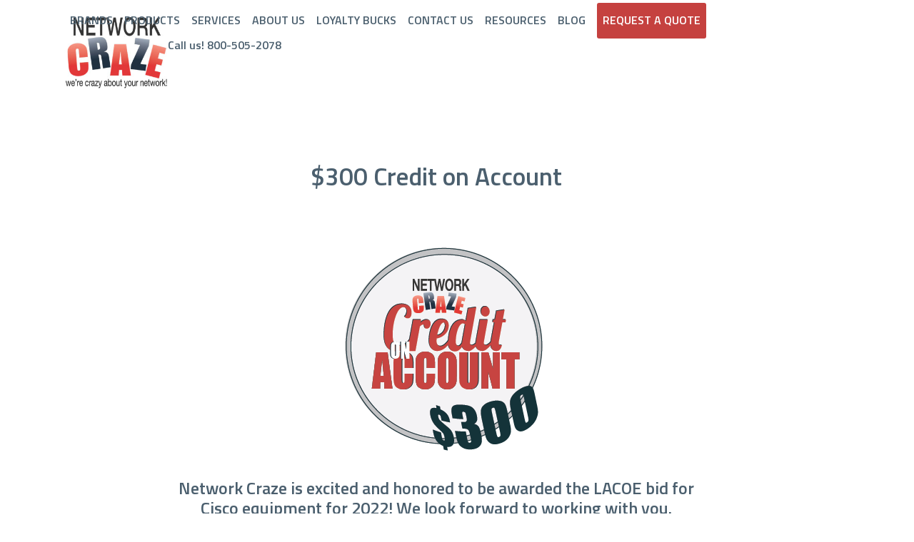

--- FILE ---
content_type: text/html; charset=UTF-8
request_url: https://www.networkcraze.com/promo/lacoe-300-credit-on-account/
body_size: 13357
content:
<!DOCTYPE html>
<html dir="ltr" lang="en-US" prefix="og: https://ogp.me/ns#">
<head>
<meta charset="UTF-8" />
<link rel="profile" href="http://gmpg.org/xfn/11">
<link rel="pingback" href="https://www.networkcraze.com/xmlrpc.php">
<title>LACOE $300 credit on account - Network Craze</title>
	<style>img:is([sizes="auto" i], [sizes^="auto," i]) { contain-intrinsic-size: 3000px 1500px }</style>
	
		<!-- All in One SEO 4.9.3 - aioseo.com -->
	<meta name="robots" content="max-image-preview:large" />
	<link rel="canonical" href="https://www.networkcraze.com/promo/lacoe-300-credit-on-account/" />
	<meta name="generator" content="All in One SEO (AIOSEO) 4.9.3" />
		<meta property="og:locale" content="en_US" />
		<meta property="og:site_name" content="Network Craze - We&#039;re crazy about your network" />
		<meta property="og:type" content="article" />
		<meta property="og:title" content="LACOE $300 credit on account - Network Craze" />
		<meta property="og:url" content="https://www.networkcraze.com/promo/lacoe-300-credit-on-account/" />
		<meta property="article:published_time" content="2022-05-09T15:18:33+00:00" />
		<meta property="article:modified_time" content="2022-05-09T16:35:58+00:00" />
		<meta name="twitter:card" content="summary_large_image" />
		<meta name="twitter:title" content="LACOE $300 credit on account - Network Craze" />
		<script type="application/ld+json" class="aioseo-schema">
			{"@context":"https:\/\/schema.org","@graph":[{"@type":"BreadcrumbList","@id":"https:\/\/www.networkcraze.com\/promo\/lacoe-300-credit-on-account\/#breadcrumblist","itemListElement":[{"@type":"ListItem","@id":"https:\/\/www.networkcraze.com#listItem","position":1,"name":"Home","item":"https:\/\/www.networkcraze.com","nextItem":{"@type":"ListItem","@id":"https:\/\/www.networkcraze.com\/promo\/#listItem","name":"Promo"}},{"@type":"ListItem","@id":"https:\/\/www.networkcraze.com\/promo\/#listItem","position":2,"name":"Promo","item":"https:\/\/www.networkcraze.com\/promo\/","nextItem":{"@type":"ListItem","@id":"https:\/\/www.networkcraze.com\/promo\/lacoe-300-credit-on-account\/#listItem","name":"LACOE $300 credit on account"},"previousItem":{"@type":"ListItem","@id":"https:\/\/www.networkcraze.com#listItem","name":"Home"}},{"@type":"ListItem","@id":"https:\/\/www.networkcraze.com\/promo\/lacoe-300-credit-on-account\/#listItem","position":3,"name":"LACOE $300 credit on account","previousItem":{"@type":"ListItem","@id":"https:\/\/www.networkcraze.com\/promo\/#listItem","name":"Promo"}}]},{"@type":"Organization","@id":"https:\/\/www.networkcraze.com\/#organization","name":"Network Craze","description":"We're crazy about your network","url":"https:\/\/www.networkcraze.com\/"},{"@type":"WebPage","@id":"https:\/\/www.networkcraze.com\/promo\/lacoe-300-credit-on-account\/#webpage","url":"https:\/\/www.networkcraze.com\/promo\/lacoe-300-credit-on-account\/","name":"LACOE $300 credit on account - Network Craze","inLanguage":"en-US","isPartOf":{"@id":"https:\/\/www.networkcraze.com\/#website"},"breadcrumb":{"@id":"https:\/\/www.networkcraze.com\/promo\/lacoe-300-credit-on-account\/#breadcrumblist"},"datePublished":"2022-05-09T15:18:33-05:00","dateModified":"2022-05-09T16:35:58-05:00"},{"@type":"WebSite","@id":"https:\/\/www.networkcraze.com\/#website","url":"https:\/\/www.networkcraze.com\/","name":"Network Craze","description":"We're crazy about your network","inLanguage":"en-US","publisher":{"@id":"https:\/\/www.networkcraze.com\/#organization"}}]}
		</script>
		<!-- All in One SEO -->

<meta name="viewport" content="width=device-width, initial-scale=1">
<link rel='dns-prefetch' href='//www.googletagmanager.com' />
<link rel='dns-prefetch' href='//fonts.googleapis.com' />
<link rel="alternate" type="application/rss+xml" title="Network Craze &raquo; Feed" href="https://www.networkcraze.com/feed/" />
<link rel="alternate" type="application/rss+xml" title="Network Craze &raquo; Comments Feed" href="https://www.networkcraze.com/comments/feed/" />
		<!-- This site uses the Google Analytics by MonsterInsights plugin v9.11.1 - Using Analytics tracking - https://www.monsterinsights.com/ -->
							<script src="//www.googletagmanager.com/gtag/js?id=G-5SYCND0N1V"  data-cfasync="false" data-wpfc-render="false" async></script>
			<script data-cfasync="false" data-wpfc-render="false">
				var mi_version = '9.11.1';
				var mi_track_user = true;
				var mi_no_track_reason = '';
								var MonsterInsightsDefaultLocations = {"page_location":"https:\/\/www.networkcraze.com\/promo\/lacoe-300-credit-on-account\/"};
								if ( typeof MonsterInsightsPrivacyGuardFilter === 'function' ) {
					var MonsterInsightsLocations = (typeof MonsterInsightsExcludeQuery === 'object') ? MonsterInsightsPrivacyGuardFilter( MonsterInsightsExcludeQuery ) : MonsterInsightsPrivacyGuardFilter( MonsterInsightsDefaultLocations );
				} else {
					var MonsterInsightsLocations = (typeof MonsterInsightsExcludeQuery === 'object') ? MonsterInsightsExcludeQuery : MonsterInsightsDefaultLocations;
				}

								var disableStrs = [
										'ga-disable-G-5SYCND0N1V',
									];

				/* Function to detect opted out users */
				function __gtagTrackerIsOptedOut() {
					for (var index = 0; index < disableStrs.length; index++) {
						if (document.cookie.indexOf(disableStrs[index] + '=true') > -1) {
							return true;
						}
					}

					return false;
				}

				/* Disable tracking if the opt-out cookie exists. */
				if (__gtagTrackerIsOptedOut()) {
					for (var index = 0; index < disableStrs.length; index++) {
						window[disableStrs[index]] = true;
					}
				}

				/* Opt-out function */
				function __gtagTrackerOptout() {
					for (var index = 0; index < disableStrs.length; index++) {
						document.cookie = disableStrs[index] + '=true; expires=Thu, 31 Dec 2099 23:59:59 UTC; path=/';
						window[disableStrs[index]] = true;
					}
				}

				if ('undefined' === typeof gaOptout) {
					function gaOptout() {
						__gtagTrackerOptout();
					}
				}
								window.dataLayer = window.dataLayer || [];

				window.MonsterInsightsDualTracker = {
					helpers: {},
					trackers: {},
				};
				if (mi_track_user) {
					function __gtagDataLayer() {
						dataLayer.push(arguments);
					}

					function __gtagTracker(type, name, parameters) {
						if (!parameters) {
							parameters = {};
						}

						if (parameters.send_to) {
							__gtagDataLayer.apply(null, arguments);
							return;
						}

						if (type === 'event') {
														parameters.send_to = monsterinsights_frontend.v4_id;
							var hookName = name;
							if (typeof parameters['event_category'] !== 'undefined') {
								hookName = parameters['event_category'] + ':' + name;
							}

							if (typeof MonsterInsightsDualTracker.trackers[hookName] !== 'undefined') {
								MonsterInsightsDualTracker.trackers[hookName](parameters);
							} else {
								__gtagDataLayer('event', name, parameters);
							}
							
						} else {
							__gtagDataLayer.apply(null, arguments);
						}
					}

					__gtagTracker('js', new Date());
					__gtagTracker('set', {
						'developer_id.dZGIzZG': true,
											});
					if ( MonsterInsightsLocations.page_location ) {
						__gtagTracker('set', MonsterInsightsLocations);
					}
										__gtagTracker('config', 'G-5SYCND0N1V', {"forceSSL":"true"} );
										window.gtag = __gtagTracker;										(function () {
						/* https://developers.google.com/analytics/devguides/collection/analyticsjs/ */
						/* ga and __gaTracker compatibility shim. */
						var noopfn = function () {
							return null;
						};
						var newtracker = function () {
							return new Tracker();
						};
						var Tracker = function () {
							return null;
						};
						var p = Tracker.prototype;
						p.get = noopfn;
						p.set = noopfn;
						p.send = function () {
							var args = Array.prototype.slice.call(arguments);
							args.unshift('send');
							__gaTracker.apply(null, args);
						};
						var __gaTracker = function () {
							var len = arguments.length;
							if (len === 0) {
								return;
							}
							var f = arguments[len - 1];
							if (typeof f !== 'object' || f === null || typeof f.hitCallback !== 'function') {
								if ('send' === arguments[0]) {
									var hitConverted, hitObject = false, action;
									if ('event' === arguments[1]) {
										if ('undefined' !== typeof arguments[3]) {
											hitObject = {
												'eventAction': arguments[3],
												'eventCategory': arguments[2],
												'eventLabel': arguments[4],
												'value': arguments[5] ? arguments[5] : 1,
											}
										}
									}
									if ('pageview' === arguments[1]) {
										if ('undefined' !== typeof arguments[2]) {
											hitObject = {
												'eventAction': 'page_view',
												'page_path': arguments[2],
											}
										}
									}
									if (typeof arguments[2] === 'object') {
										hitObject = arguments[2];
									}
									if (typeof arguments[5] === 'object') {
										Object.assign(hitObject, arguments[5]);
									}
									if ('undefined' !== typeof arguments[1].hitType) {
										hitObject = arguments[1];
										if ('pageview' === hitObject.hitType) {
											hitObject.eventAction = 'page_view';
										}
									}
									if (hitObject) {
										action = 'timing' === arguments[1].hitType ? 'timing_complete' : hitObject.eventAction;
										hitConverted = mapArgs(hitObject);
										__gtagTracker('event', action, hitConverted);
									}
								}
								return;
							}

							function mapArgs(args) {
								var arg, hit = {};
								var gaMap = {
									'eventCategory': 'event_category',
									'eventAction': 'event_action',
									'eventLabel': 'event_label',
									'eventValue': 'event_value',
									'nonInteraction': 'non_interaction',
									'timingCategory': 'event_category',
									'timingVar': 'name',
									'timingValue': 'value',
									'timingLabel': 'event_label',
									'page': 'page_path',
									'location': 'page_location',
									'title': 'page_title',
									'referrer' : 'page_referrer',
								};
								for (arg in args) {
																		if (!(!args.hasOwnProperty(arg) || !gaMap.hasOwnProperty(arg))) {
										hit[gaMap[arg]] = args[arg];
									} else {
										hit[arg] = args[arg];
									}
								}
								return hit;
							}

							try {
								f.hitCallback();
							} catch (ex) {
							}
						};
						__gaTracker.create = newtracker;
						__gaTracker.getByName = newtracker;
						__gaTracker.getAll = function () {
							return [];
						};
						__gaTracker.remove = noopfn;
						__gaTracker.loaded = true;
						window['__gaTracker'] = __gaTracker;
					})();
									} else {
										console.log("");
					(function () {
						function __gtagTracker() {
							return null;
						}

						window['__gtagTracker'] = __gtagTracker;
						window['gtag'] = __gtagTracker;
					})();
									}
			</script>
							<!-- / Google Analytics by MonsterInsights -->
		<link rel='stylesheet' id='js_composer_front-css' href='https://www.networkcraze.com/wp-content/plugins/js_composer/assets/css/js_composer.min.css?ver=8.6.1' media='all' />
<link rel='stylesheet' id='aioseo/css/src/vue/standalone/blocks/table-of-contents/global.scss-css' href='https://www.networkcraze.com/wp-content/plugins/all-in-one-seo-pack/dist/Lite/assets/css/table-of-contents/global.e90f6d47.css?ver=4.9.3' media='all' />
<link rel='stylesheet' id='contact-form-7-css' href='https://www.networkcraze.com/wp-content/plugins/contact-form-7/includes/css/styles.css?ver=6.1.4' media='all' />
<style id='contact-form-7-inline-css'>
.wpcf7 .wpcf7-recaptcha iframe {margin-bottom: 0;}.wpcf7 .wpcf7-recaptcha[data-align="center"] > div {margin: 0 auto;}.wpcf7 .wpcf7-recaptcha[data-align="right"] > div {margin: 0 0 0 auto;}
</style>
<link rel='stylesheet' id='walcf7-datepicker-css-css' href='https://www.networkcraze.com/wp-content/plugins/date-time-picker-for-contact-form-7/assets/css/jquery.datetimepicker.min.css?ver=1.0.0' media='all' />
<link rel='stylesheet' id='megamenu-css' href='https://www.networkcraze.com/wp-content/uploads/maxmegamenu/style.css?ver=2bbd49' media='all' />
<link rel='stylesheet' id='dashicons-css' href='https://www.networkcraze.com/wp-includes/css/dashicons.min.css?ver=6.7.4' media='all' />
<link rel='stylesheet' id='parent-style-css' href='https://www.networkcraze.com/wp-content/themes/Total/style.css?ver=6.5' media='all' />
<link rel='stylesheet' id='wpex-google-font-roboto-css' href='https://fonts.googleapis.com/css2?family=Roboto:ital,wght@0,100;0,200;0,300;0,400;0,500;0,600;0,700;0,800;0,900;1,100;1,200;1,300;1,400;1,500;1,600;1,700;1,800;1,900&#038;display=swap&#038;subset=latin' media='all' />
<link rel='stylesheet' id='wpex-google-font-titillium-web-css' href='https://fonts.googleapis.com/css2?family=Titillium+Web:ital,wght@0,100;0,200;0,300;0,400;0,500;0,600;0,700;0,800;0,900;1,100;1,200;1,300;1,400;1,500;1,600;1,700;1,800;1,900&#038;display=swap&#038;subset=latin' media='all' />
<link rel='stylesheet' id='wpex-style-css' href='https://www.networkcraze.com/wp-content/themes/network-craze/style.css?ver=6.5' media='all' />
<link rel='stylesheet' id='wpex-mobile-menu-breakpoint-max-css' href='https://www.networkcraze.com/wp-content/themes/Total/assets/css/frontend/breakpoints/max.min.css?ver=6.5' media='only screen and (max-width:1000px)' />
<link rel='stylesheet' id='wpex-mobile-menu-breakpoint-min-css' href='https://www.networkcraze.com/wp-content/themes/Total/assets/css/frontend/breakpoints/min.min.css?ver=6.5' media='only screen and (min-width:1001px)' />
<link rel='stylesheet' id='vcex-shortcodes-css' href='https://www.networkcraze.com/wp-content/themes/Total/assets/css/frontend/vcex-shortcodes.min.css?ver=6.5' media='all' />
<link rel='stylesheet' id='uacf7-frontend-style-css' href='https://www.networkcraze.com/wp-content/plugins/ultimate-addons-for-contact-form-7/assets/css/uacf7-frontend.css?ver=6.7.4' media='all' />
<link rel='stylesheet' id='uacf7-form-style-css' href='https://www.networkcraze.com/wp-content/plugins/ultimate-addons-for-contact-form-7/assets/css/form-style.css?ver=6.7.4' media='all' />
<link rel='stylesheet' id='uacf7-column-css' href='https://www.networkcraze.com/wp-content/plugins/ultimate-addons-for-contact-form-7/addons/column/grid/columns.css?ver=6.7.4' media='all' />
<link rel='stylesheet' id='wpex-wpbakery-css' href='https://www.networkcraze.com/wp-content/themes/Total/assets/css/frontend/wpbakery.min.css?ver=6.5' media='all' />
<script src="https://www.networkcraze.com/wp-content/plugins/google-analytics-for-wordpress/assets/js/frontend-gtag.min.js?ver=9.11.1" id="monsterinsights-frontend-script-js" async data-wp-strategy="async"></script>
<script data-cfasync="false" data-wpfc-render="false" id='monsterinsights-frontend-script-js-extra'>var monsterinsights_frontend = {"js_events_tracking":"true","download_extensions":"doc,pdf,ppt,zip,xls,docx,pptx,xlsx","inbound_paths":"[]","home_url":"https:\/\/www.networkcraze.com","hash_tracking":"false","v4_id":"G-5SYCND0N1V"};</script>
<script src="https://www.networkcraze.com/wp-includes/js/jquery/jquery.min.js?ver=3.7.1" id="jquery-core-js"></script>
<script src="https://www.networkcraze.com/wp-includes/js/jquery/jquery-migrate.min.js?ver=3.4.1" id="jquery-migrate-js"></script>
<script src="https://www.networkcraze.com/wp-content/plugins/wp-hide-post/public/js/wp-hide-post-public.js?ver=2.0.10" id="wp-hide-post-js"></script>
<script id="wpex-core-js-extra">
var wpex_theme_params = {"selectArrowIcon":"<span class=\"wpex-select-arrow__icon wpex-icon--sm wpex-flex wpex-icon\" aria-hidden=\"true\"><svg viewBox=\"0 0 24 24\" xmlns=\"http:\/\/www.w3.org\/2000\/svg\"><rect fill=\"none\" height=\"24\" width=\"24\"\/><g transform=\"matrix(0, -1, 1, 0, -0.115, 23.885)\"><polygon points=\"17.77,3.77 16,2 6,12 16,22 17.77,20.23 9.54,12\"\/><\/g><\/svg><\/span>","customSelects":".widget_categories form,.widget_archive select,.vcex-form-shortcode select","scrollToHash":"1","localScrollFindLinks":"1","localScrollHighlight":"1","localScrollUpdateHash":"1","scrollToHashTimeout":"500","localScrollTargets":"li.local-scroll a, a.local-scroll, .local-scroll-link, .local-scroll-link > a,.sidr-class-local-scroll-link,li.sidr-class-local-scroll > span > a,li.sidr-class-local-scroll > a","scrollToBehavior":"smooth"};
</script>
<script src="https://www.networkcraze.com/wp-content/themes/Total/assets/js/frontend/core.min.js?ver=6.5" id="wpex-core-js" defer data-wp-strategy="defer"></script>
<script id="wpex-inline-js-after">
!function(){const e=document.querySelector("html"),t=()=>{const t=window.innerWidth-document.documentElement.clientWidth;t&&e.style.setProperty("--wpex-scrollbar-width",`${t}px`)};t(),window.addEventListener("resize",(()=>{t()}))}();
</script>
<script id="wpex-sticky-header-js-extra">
var wpex_sticky_header_params = {"breakpoint":"1001"};
</script>
<script src="https://www.networkcraze.com/wp-content/themes/Total/assets/js/frontend/sticky/header.min.js?ver=6.5" id="wpex-sticky-header-js" defer data-wp-strategy="defer"></script>
<script id="wpex-mobile-menu-sidr-js-extra">
var wpex_mobile_menu_sidr_params = {"breakpoint":"1000","i18n":{"openSubmenu":"Open submenu of %s","closeSubmenu":"Close submenu of %s"},"openSubmenuIcon":"<span class=\"wpex-open-submenu__icon wpex-transition-transform wpex-duration-300 wpex-icon\" aria-hidden=\"true\"><svg xmlns=\"http:\/\/www.w3.org\/2000\/svg\" viewBox=\"0 0 448 512\"><path d=\"M201.4 342.6c12.5 12.5 32.8 12.5 45.3 0l160-160c12.5-12.5 12.5-32.8 0-45.3s-32.8-12.5-45.3 0L224 274.7 86.6 137.4c-12.5-12.5-32.8-12.5-45.3 0s-12.5 32.8 0 45.3l160 160z\"\/><\/svg><\/span>","source":"#site-navigation, #mobile-menu-search","side":"right","dark_surface":"1","displace":"1","aria_label":"Mobile menu","aria_label_close":"Close mobile menu","class":"has-background","speed":"300"};
</script>
<script src="https://www.networkcraze.com/wp-content/themes/Total/assets/js/frontend/mobile-menu/sidr.min.js?ver=6.5" id="wpex-mobile-menu-sidr-js" defer data-wp-strategy="defer"></script>

<!-- Google tag (gtag.js) snippet added by Site Kit -->
<!-- Google Analytics snippet added by Site Kit -->
<!-- Google Ads snippet added by Site Kit -->
<script src="https://www.googletagmanager.com/gtag/js?id=GT-NB392RTB" id="google_gtagjs-js" async></script>
<script id="google_gtagjs-js-after">
window.dataLayer = window.dataLayer || [];function gtag(){dataLayer.push(arguments);}
gtag("set","linker",{"domains":["www.networkcraze.com"]});
gtag("js", new Date());
gtag("set", "developer_id.dZTNiMT", true);
gtag("config", "GT-NB392RTB");
gtag("config", "AW-17638831067");
 window._googlesitekit = window._googlesitekit || {}; window._googlesitekit.throttledEvents = []; window._googlesitekit.gtagEvent = (name, data) => { var key = JSON.stringify( { name, data } ); if ( !! window._googlesitekit.throttledEvents[ key ] ) { return; } window._googlesitekit.throttledEvents[ key ] = true; setTimeout( () => { delete window._googlesitekit.throttledEvents[ key ]; }, 5 ); gtag( "event", name, { ...data, event_source: "site-kit" } ); };
</script>
<script></script><link rel="https://api.w.org/" href="https://www.networkcraze.com/wp-json/" /><link rel="alternate" title="JSON" type="application/json" href="https://www.networkcraze.com/wp-json/wp/v2/pages/2498" /><link rel="EditURI" type="application/rsd+xml" title="RSD" href="https://www.networkcraze.com/xmlrpc.php?rsd" />
<meta name="generator" content="WordPress 6.7.4" />
<link rel='shortlink' href='https://www.networkcraze.com/?p=2498' />
<link rel="alternate" title="oEmbed (JSON)" type="application/json+oembed" href="https://www.networkcraze.com/wp-json/oembed/1.0/embed?url=https%3A%2F%2Fwww.networkcraze.com%2Fpromo%2Flacoe-300-credit-on-account%2F" />
<link rel="alternate" title="oEmbed (XML)" type="text/xml+oembed" href="https://www.networkcraze.com/wp-json/oembed/1.0/embed?url=https%3A%2F%2Fwww.networkcraze.com%2Fpromo%2Flacoe-300-credit-on-account%2F&#038;format=xml" />
<!-- CANDDi https://www.canddi.com/privacy -->
            <script async type='text/javascript' src='//cdns.canddi.com/p/588066119b8d1484738184c0bf16ce2b.js'></script>
            <noscript style='position: absolute; left: -10px;'><img src='https://i.canddi.com/i.gif?A=588066119b8d1484738184c0bf16ce2b'/></noscript>
            <!-- /END CANDDi --><meta name="generator" content="Site Kit by Google 1.170.0" /><!-- Google Tag Manager -->
<script>(function(w,d,s,l,i){w[l]=w[l]||[];w[l].push({'gtm.start':
new Date().getTime(),event:'gtm.js'});var f=d.getElementsByTagName(s)[0],
j=d.createElement(s),dl=l!='dataLayer'?'&l='+l:'';j.async=true;j.src=
'https://www.googletagmanager.com/gtm.js?id='+i+dl;f.parentNode.insertBefore(j,f);
})(window,document,'script','dataLayer','GTM-TZ8RK447');</script>
<!-- End Google Tag Manager --><script type="text/javascript" src="https://secure.leadforensics.com/js/94712.js" ></script> <noscript><img alt="" src="https://secure.leadforensics.com/94712.png" style="display:none;" /></noscript>
<!--BEGIN: TRACKING CODE MANAGER (v2.5.0) BY INTELLYWP.COM IN HEAD//-->
<!-- Google Tag Manager -->
<script>(function(w,d,s,l,i){w[l]=w[l]||[];w[l].push({'gtm.start':
new Date().getTime(),event:'gtm.js'});var f=d.getElementsByTagName(s)[0],
j=d.createElement(s),dl=l!='dataLayer'?'&l='+l:'';j.async=true;j.src=
'https://www.googletagmanager.com/gtm.js?id='+i+dl;f.parentNode.insertBefore(j,f);
})(window,document,'script','dataLayer','GTM-5B9J25Q');</script>
<!-- End Google Tag Manager -->
<!--END: https://wordpress.org/plugins/tracking-code-manager IN HEAD//--><link rel="icon" href="https://www.networkcraze.com/wp-content/uploads/2017/01/NC_32.png" sizes="32x32"><link rel="shortcut icon" href="https://www.networkcraze.com/wp-content/uploads/2017/01/NC_32.png"><link rel="apple-touch-icon" href="https://www.networkcraze.com/wp-content/uploads/2017/01/NC_57.png" sizes="57x57" ><link rel="apple-touch-icon" href="https://www.networkcraze.com/wp-content/uploads/2017/01/NC_76.png" sizes="76x76" ><link rel="apple-touch-icon" href="https://www.networkcraze.com/wp-content/uploads/2017/01/NC_120.png" sizes="120x120"><link rel="apple-touch-icon" href="https://www.networkcraze.com/wp-content/uploads/2017/01/NC_152.png" sizes="114x114"><style>.recentcomments a{display:inline !important;padding:0 !important;margin:0 !important;}</style>

<noscript><style>body:not(.content-full-screen) .wpex-vc-row-stretched[data-vc-full-width-init="false"]{visibility:visible;}</style></noscript><script>function setREVStartSize(e){
			//window.requestAnimationFrame(function() {
				window.RSIW = window.RSIW===undefined ? window.innerWidth : window.RSIW;
				window.RSIH = window.RSIH===undefined ? window.innerHeight : window.RSIH;
				try {
					var pw = document.getElementById(e.c).parentNode.offsetWidth,
						newh;
					pw = pw===0 || isNaN(pw) || (e.l=="fullwidth" || e.layout=="fullwidth") ? window.RSIW : pw;
					e.tabw = e.tabw===undefined ? 0 : parseInt(e.tabw);
					e.thumbw = e.thumbw===undefined ? 0 : parseInt(e.thumbw);
					e.tabh = e.tabh===undefined ? 0 : parseInt(e.tabh);
					e.thumbh = e.thumbh===undefined ? 0 : parseInt(e.thumbh);
					e.tabhide = e.tabhide===undefined ? 0 : parseInt(e.tabhide);
					e.thumbhide = e.thumbhide===undefined ? 0 : parseInt(e.thumbhide);
					e.mh = e.mh===undefined || e.mh=="" || e.mh==="auto" ? 0 : parseInt(e.mh,0);
					if(e.layout==="fullscreen" || e.l==="fullscreen")
						newh = Math.max(e.mh,window.RSIH);
					else{
						e.gw = Array.isArray(e.gw) ? e.gw : [e.gw];
						for (var i in e.rl) if (e.gw[i]===undefined || e.gw[i]===0) e.gw[i] = e.gw[i-1];
						e.gh = e.el===undefined || e.el==="" || (Array.isArray(e.el) && e.el.length==0)? e.gh : e.el;
						e.gh = Array.isArray(e.gh) ? e.gh : [e.gh];
						for (var i in e.rl) if (e.gh[i]===undefined || e.gh[i]===0) e.gh[i] = e.gh[i-1];
											
						var nl = new Array(e.rl.length),
							ix = 0,
							sl;
						e.tabw = e.tabhide>=pw ? 0 : e.tabw;
						e.thumbw = e.thumbhide>=pw ? 0 : e.thumbw;
						e.tabh = e.tabhide>=pw ? 0 : e.tabh;
						e.thumbh = e.thumbhide>=pw ? 0 : e.thumbh;
						for (var i in e.rl) nl[i] = e.rl[i]<window.RSIW ? 0 : e.rl[i];
						sl = nl[0];
						for (var i in nl) if (sl>nl[i] && nl[i]>0) { sl = nl[i]; ix=i;}
						var m = pw>(e.gw[ix]+e.tabw+e.thumbw) ? 1 : (pw-(e.tabw+e.thumbw)) / (e.gw[ix]);
						newh =  (e.gh[ix] * m) + (e.tabh + e.thumbh);
					}
					var el = document.getElementById(e.c);
					if (el!==null && el) el.style.height = newh+"px";
					el = document.getElementById(e.c+"_wrapper");
					if (el!==null && el) {
						el.style.height = newh+"px";
						el.style.display = "block";
					}
				} catch(e){
					console.log("Failure at Presize of Slider:" + e)
				}
			//});
		  };</script>
<style type="text/css" data-type="vc_shortcodes-custom-css">.vc_custom_1643903578571{padding-top: 15px !important;padding-right: 15px !important;padding-bottom: 15px !important;padding-left: 15px !important;background-color: #ffffff !important;}</style><noscript><style> .wpb_animate_when_almost_visible { opacity: 1; }</style></noscript><style type="text/css">/** Mega Menu CSS: fs **/</style>
<style data-type="wpex-css" id="wpex-css">/*FOOTER BUILDER*/#footer-builder{background-color:#4b5f6e;}/*TYPOGRAPHY*/:root{--wpex-body-font-family:Roboto,sans-serif;--wpex-body-font-weight:300;--wpex-body-font-size:16px;--wpex-body-color:#444444;}:root{--wpex-heading-font-family:'Titillium Web';--wpex-heading-font-weight:600;--wpex-heading-color:#4b5f6e;--wpex-heading-line-height:1.2;}.main-navigation-ul .link-inner{font-family:'Titillium Web';font-weight:600;text-transform:uppercase;}h1,.wpex-h1{font-size:2.2em;}h2,.wpex-h2{font-size:1.6em;}/*ADVANCED STYLING CSS*/#site-logo .logo-img{max-height:100px;width:auto;}/*CUSTOMIZER STYLING*/:root{--wpex-accent:#c5413f;--wpex-accent-alt:#c5413f;--wpex-site-header-shrink-start-height:100px;--wpex-site-header-shrink-end-height:1px;--wpex-vc-column-inner-margin-bottom:40px;}:root,.site-boxed.wpex-responsive #wrap{--wpex-container-width:1100px;}#site-navigation-wrap{--wpex-main-nav-link-padding-x:-30px;--wpex-main-nav-link-color:#4b5f6e;--wpex-hover-main-nav-link-color:#4b5f6e;--wpex-active-main-nav-link-color:#4b5f6e;--wpex-hover-main-nav-link-color:#9c9999;--wpex-active-main-nav-link-color:#c5413f;--wpex-dropmenu-border-color:#efefef;--wpex-dropmenu-caret-border-color:#efefef;--wpex-megamenu-divider-color:#efefef;--wpex-dropmenu-link-color:#4b5f6e;--wpex-hover-dropmenu-link-color:#9c9999;--wpex-hover-dropmenu-link-bg:#ffffff;}#sidr-main,.sidr-class-dropdown-menu ul{background-color:#ffffff;}#sidr-main{--wpex-border-main:#efefef;color:#5e5e5e;--wpex-link-color:#5e5e5e;--wpex-text-2:#5e5e5e;--wpex-hover-link-color:#444444;}#footer-callout-wrap{padding-block-start:10px;background-color:#eeeeee;color:#444444;}#footer-bottom{background-color:#4b5f6e;color:#ffffff;--wpex-text-2:#ffffff;--wpex-text-3:#ffffff;--wpex-text-4:#ffffff;--wpex-link-color:#ffffff;--wpex-hover-link-color:#ffffff;--wpex-hover-link-color:#ffffff;}@media only screen and (max-width:767px){#site-logo .logo-img{max-width:88px;}}@media only screen and (min-width:768px) and (max-width:959px){#site-logo .logo-img{max-width:120px;}}</style><link rel="apple-touch-icon-precomposed" sizes="144x144" href="http://www.networkcraze.com/apple-touch-icon-144x144.png" />
<link rel="apple-touch-icon-precomposed" sizes="152x152" href="http://www.networkcraze.com/apple-touch-icon-152x152.png" />
<link rel="icon" type="image/png" href="http://www.networkcraze.com/wp-content/uploads/2017/04/favicon-32x32.png" sizes="32x32" />
<link rel="icon" type="image/png" href="http://www.networkcraze.com/wp-content/uploads/2017/04/favicon-16x16.png" sizes="16x16" />
<meta name="application-name" content="Network Craze"/>
<meta name="msapplication-TileColor" content="#FFFFFF" />
<meta name="msapplication-TileImage" content="http://www.networkcraze.com/mstile-144x144.png" />
	
</head>

<!-- Begin Body -->
<body class="page-template-default page page-id-2498 page-child parent-pageid-561 wp-custom-logo wp-embed-responsive wpex-theme wpex-responsive full-width-main-layout has-composer wpex-live-site site-full-width content-full-width sidebar-widget-icons hasnt-overlay-header page-header-disabled has-mobile-menu wpex-mobile-toggle-menu-icon_buttons wpex-no-js wpb-js-composer js-comp-ver-8.6.1 vc_responsive">


<span data-ls_id="#site_top" tabindex="-1"></span>
<div id="outer-wrap" class="clr">

	
	<div id="wrap" class="clr">

		

<header id="site-header" class="header-one wpex-z-sticky wpex-dropdowns-shadow-one fixed-scroll has-sticky-dropshadow dyn-styles wpex-print-hidden wpex-relative wpex-clr">

	
	<div id="site-header-inner" class="container clr">
    
		
<div id="site-logo" class="site-branding header-one-logo logo-padding wpex-flex wpex-items-center wpex-float-left wpex-h-100">
	<div id="site-logo-inner" ><a id="site-logo-link" href="https://www.networkcraze.com/" rel="home" class="main-logo"><img src="https://www.networkcraze.com/wp-content/uploads/2016/08/logo.jpg" alt="Network Craze" class="logo-img wpex-h-auto wpex-max-w-100 wpex-align-middle" width="250" height="100" data-no-retina data-skip-lazy fetchpriority="high"></a></div>

</div>

<div id="site-navigation-wrap" class="navbar-style-one navbar-fixed-height navbar-allows-inner-bg navbar-fixed-line-height wpex-dropdowns-caret wpex-stretch-megamenus hide-at-mm-breakpoint wpex-clr wpex-print-hidden">
	<nav id="site-navigation" class="navigation main-navigation main-navigation-one wpex-clr" aria-label="Main menu"><ul id="menu-navigation" class="main-navigation-ul dropdown-menu wpex-dropdown-menu wpex-dropdown-menu--onhover"><li id="menu-item-45" class="menu-item menu-item-type-post_type menu-item-object-page menu-item-has-children menu-item-45 dropdown"><a href="https://www.networkcraze.com/brands/"><span class="link-inner">Brands</span></a>
<ul class="sub-menu">
	<li id="menu-item-44" class="menu-item menu-item-type-post_type menu-item-object-page menu-item-44"><a href="https://www.networkcraze.com/cisco/"><span class="link-inner">Cisco</span></a></li>
	<li id="menu-item-43" class="menu-item menu-item-type-post_type menu-item-object-page menu-item-43"><a href="https://www.networkcraze.com/nortel/"><span class="link-inner">Nortel</span></a></li>
	<li id="menu-item-42" class="menu-item menu-item-type-post_type menu-item-object-page menu-item-42"><a href="https://www.networkcraze.com/avaya/"><span class="link-inner">Avaya</span></a></li>
	<li id="menu-item-41" class="menu-item menu-item-type-post_type menu-item-object-page menu-item-41"><a href="https://www.networkcraze.com/hp/"><span class="link-inner">HP</span></a></li>
	<li id="menu-item-40" class="menu-item menu-item-type-post_type menu-item-object-page menu-item-40"><a href="https://www.networkcraze.com/juniper/"><span class="link-inner">Juniper</span></a></li>
	<li id="menu-item-38" class="menu-item menu-item-type-post_type menu-item-object-page menu-item-38"><a href="https://www.networkcraze.com/polycom/"><span class="link-inner">Polycom</span></a></li>
</ul>
</li>
<li id="menu-item-71" class="menu-item menu-item-type-custom menu-item-object-custom menu-item-has-children menu-item-71 dropdown"><a href="#"><span class="link-inner">Products</span></a>
<ul class="sub-menu">
	<li id="menu-item-78" class="menu-item menu-item-type-post_type menu-item-object-page menu-item-78"><a href="https://www.networkcraze.com/refurbished/"><span class="link-inner">Refurbished</span></a></li>
	<li id="menu-item-77" class="menu-item menu-item-type-post_type menu-item-object-page menu-item-77"><a href="https://www.networkcraze.com/networking/"><span class="link-inner">Networking</span></a></li>
	<li id="menu-item-76" class="menu-item menu-item-type-post_type menu-item-object-page menu-item-76"><a href="https://www.networkcraze.com/voice/"><span class="link-inner">Voice</span></a></li>
	<li id="menu-item-75" class="menu-item menu-item-type-post_type menu-item-object-page menu-item-75"><a href="https://www.networkcraze.com/cables/"><span class="link-inner">Cables</span></a></li>
	<li id="menu-item-74" class="menu-item menu-item-type-post_type menu-item-object-page menu-item-74"><a href="https://www.networkcraze.com/sfp-modules/"><span class="link-inner">SFP’s</span></a></li>
	<li id="menu-item-73" class="menu-item menu-item-type-post_type menu-item-object-page menu-item-73"><a href="https://www.networkcraze.com/servers-storage/"><span class="link-inner">Servers &#038; Storage</span></a></li>
	<li id="menu-item-72" class="menu-item menu-item-type-post_type menu-item-object-page menu-item-72"><a href="https://www.networkcraze.com/wireless/"><span class="link-inner">Wireless</span></a></li>
</ul>
</li>
<li id="menu-item-99" class="menu-item menu-item-type-custom menu-item-object-custom menu-item-has-children menu-item-99 dropdown"><a href="#"><span class="link-inner">Services</span></a>
<ul class="sub-menu">
	<li id="menu-item-105" class="menu-item menu-item-type-post_type menu-item-object-page menu-item-105"><a href="https://www.networkcraze.com/lifetime-warranty/"><span class="link-inner">Lifetime Warranty</span></a></li>
	<li id="menu-item-3987" class="menu-item menu-item-type-post_type menu-item-object-page menu-item-3987"><a href="https://www.networkcraze.com/services/"><span class="link-inner">Services</span></a></li>
	<li id="menu-item-104" class="menu-item menu-item-type-post_type menu-item-object-page menu-item-104"><a href="https://www.networkcraze.com/installation/"><span class="link-inner">Installation</span></a></li>
	<li id="menu-item-103" class="menu-item menu-item-type-post_type menu-item-object-page menu-item-103"><a href="https://www.networkcraze.com/trade-ins/"><span class="link-inner">Trade-Ins</span></a></li>
	<li id="menu-item-101" class="menu-item menu-item-type-post_type menu-item-object-page menu-item-101"><a href="https://www.networkcraze.com/procare/"><span class="link-inner">ProCare</span></a></li>
	<li id="menu-item-100" class="menu-item menu-item-type-post_type menu-item-object-page menu-item-100"><a href="https://www.networkcraze.com/support-ticket/"><span class="link-inner">Support ticket</span></a></li>
</ul>
</li>
<li id="menu-item-114" class="menu-item menu-item-type-post_type menu-item-object-page menu-item-has-children menu-item-114 dropdown"><a href="https://www.networkcraze.com/about-us/"><span class="link-inner">About Us</span></a>
<ul class="sub-menu">
	<li id="menu-item-113" class="menu-item menu-item-type-post_type menu-item-object-page menu-item-113"><a href="https://www.networkcraze.com/network-craze-advantage/"><span class="link-inner">Network Craze Advantage</span></a></li>
	<li id="menu-item-112" class="menu-item menu-item-type-post_type menu-item-object-page menu-item-112"><a href="https://www.networkcraze.com/who-we-are/"><span class="link-inner">Who We Are</span></a></li>
	<li id="menu-item-1022" class="menu-item menu-item-type-post_type menu-item-object-page menu-item-1022"><a href="https://www.networkcraze.com/about-us/news/"><span class="link-inner">News</span></a></li>
</ul>
</li>
<li id="menu-item-901" class="menu-item menu-item-type-post_type menu-item-object-page menu-item-901"><a href="https://www.networkcraze.com/loyaltybucks/"><span class="link-inner">Loyalty Bucks</span></a></li>
<li id="menu-item-39" class="menu-item menu-item-type-post_type menu-item-object-page menu-item-has-children menu-item-39 dropdown"><a href="https://www.networkcraze.com/contact-us/"><span class="link-inner">Contact Us</span></a>
<ul class="sub-menu">
	<li id="menu-item-121" class="menu-item menu-item-type-post_type menu-item-object-page menu-item-121"><a href="https://www.networkcraze.com/careers/"><span class="link-inner">Careers</span></a></li>
	<li id="menu-item-717" class="menu-item menu-item-type-post_type menu-item-object-page menu-item-717"><a href="https://www.networkcraze.com/locations/"><span class="link-inner">Locations</span></a></li>
</ul>
</li>
<li id="menu-item-124" class="menu-item menu-item-type-post_type menu-item-object-page menu-item-124"><a href="https://www.networkcraze.com/resources/"><span class="link-inner">Resources</span></a></li>
<li id="menu-item-46" class="menu-item menu-item-type-post_type menu-item-object-page menu-item-46"><a href="https://www.networkcraze.com/blog/"><span class="link-inner">Blog</span></a></li>
<li id="menu-item-362" class="quote-link menu-item menu-item-type-custom menu-item-object-custom menu-item-362"><a href="http://networkcraze.com/request-a-quote"><span class="link-inner">Request a Quote</span></a></li>
</ul></nav>
</div>


<div id="mobile-menu" class="wpex-mobile-menu-toggle show-at-mm-breakpoint wpex-flex wpex-items-center wpex-absolute wpex-top-50 -wpex-translate-y-50 wpex-right-0">
	<div class="wpex-inline-flex wpex-items-center"><a href="#" class="mobile-menu-toggle" role="button" aria-expanded="false"><span class="mobile-menu-toggle__icon wpex-flex"><span class="wpex-hamburger-icon wpex-hamburger-icon--inactive wpex-hamburger-icon--animate" aria-hidden="true"><span></span></span></span><span class="screen-reader-text" data-open-text>Open mobile menu</span><span class="screen-reader-text" data-open-text>Close mobile menu</span></a></div>
</div>

    <h5 id="header-phone">Call us! 800-505-2078</h5>
	</div><!-- #site-header-inner -->

	
</header><!-- #header -->


		
		<main id="main" class="site-main clr">

			
<div id="content-wrap"  class="container wpex-clr">

	
	<div id="primary" class="content-area wpex-clr">

		
		<div id="content" class="site-content wpex-clr">

			
			
<article id="single-blocks" class="single-page-article wpex-clr">
<div class="single-page-content single-content entry wpex-clr"><div class="wpb-content-wrapper"><div class="vc_row wpb_row vc_row-fluid wpex-relative"><div class="wpb_column vc_column_container vc_col-sm-8"><div class="vc_column-inner"><div class="wpb_wrapper"><div class="vc_empty_space"   style="height: 64px"><span class="vc_empty_space_inner"></span></div>
	<div class="wpb_text_column wpb_content_element vc_custom_1643903578571" >
		<div class="wpb_wrapper">
			<h1 style="text-align: center;">$300 Credit on Account</h1>

		</div>
	</div>

	<div  class="wpb_single_image wpb_content_element vc_align_center wpb_content_element">
		
		<figure class="wpb_wrapper vc_figure">
			<div class="vc_single_image-wrapper   vc_box_border_grey"><img class="vc_single_image-img " src="https://www.networkcraze.com/wp-content/uploads/2022/02/Artboard-1-1.png" width="456" height="317" alt="Artboard 1" title="Artboard 1" loading="lazy" /></div>
		</figure>
	</div>

	<div class="wpb_text_column wpb_content_element" >
		<div class="wpb_wrapper">
			<div align="center">
<h3>Network Craze is excited and honored to be awarded the LACOE bid for Cisco equipment for 2022! We look forward to working with you.</h3>
<h3>To get started, we&#8217;ve added $300 credit on account! Fill out the form to claim your credit.</h3>
</div>

		</div>
	</div>
<div class="vcex-spacing wpex-w-100 wpex-clear"></div>
	<div class="wpb_text_column wpb_content_element" >
		<div class="wpb_wrapper">
			<p><span style="font-size: 14px;">*Terms and conditions: Offer void where prohibited. Limit one per customer. Applies to new customers only. Can only be used for new or refurbished networking, voice, cables, SFPs or maintenance products based on availability. Cannot be combined with other offers. Expires 07/29/22.</span></p>

		</div>
	</div>
</div></div></div><div class="wpb_column vc_column_container vc_col-sm-4"><div class="vc_column-inner"><div class="wpb_wrapper"><div class="vc_empty_space"   style="height: 64px"><span class="vc_empty_space_inner"></span></div>
<div class="wpcf7 no-js" id="wpcf7-f2502-p2498-o1" lang="en-US" dir="ltr" data-wpcf7-id="2502">
<div class="screen-reader-response"><p role="status" aria-live="polite" aria-atomic="true"></p> <ul></ul></div>
<form action="/promo/lacoe-300-credit-on-account/#wpcf7-f2502-p2498-o1" method="post" class="wpcf7-form init" aria-label="Contact form" novalidate="novalidate" data-status="init">
<fieldset class="hidden-fields-container"><input type="hidden" name="_wpcf7" value="2502" /><input type="hidden" name="_wpcf7_version" value="6.1.4" /><input type="hidden" name="_wpcf7_locale" value="en_US" /><input type="hidden" name="_wpcf7_unit_tag" value="wpcf7-f2502-p2498-o1" /><input type="hidden" name="_wpcf7_container_post" value="2498" /><input type="hidden" name="_wpcf7_posted_data_hash" value="" /><input type="hidden" name="_wpcf7dtx_version" value="5.0.4" /><input type="hidden" name="_wpcf7_recaptcha_response" value="" />
</fieldset>
<div class="uacf7-form-wrapper-container uacf7-form-2502  "><label> Your Name *
    <span class="wpcf7-form-control-wrap" data-name="your-name"><input size="40" maxlength="400" class="wpcf7-form-control wpcf7-text wpcf7-validates-as-required" aria-required="true" aria-invalid="false" value="" type="text" name="your-name" /></span> </label>

<label> Company *
    <span class="wpcf7-form-control-wrap" data-name="your-company"><input size="40" maxlength="400" class="wpcf7-form-control wpcf7-text wpcf7-validates-as-required" aria-required="true" aria-invalid="false" value="" type="text" name="your-company" /></span> </label>

<label> Your Email *
    <span class="wpcf7-form-control-wrap" data-name="your-email"><input size="40" maxlength="400" class="wpcf7-form-control wpcf7-email wpcf7-validates-as-required wpcf7-text wpcf7-validates-as-email" aria-required="true" aria-invalid="false" value="" type="email" name="your-email" /></span> </label>

<label> Telephone *
    <span class="wpcf7-form-control-wrap" data-name="your-phone"><input size="40" maxlength="400" class="wpcf7-form-control wpcf7-tel wpcf7-validates-as-required wpcf7-text wpcf7-validates-as-tel" aria-required="true" aria-invalid="false" value="" type="tel" name="your-phone" /></span> </label>

<label> Please send me a quote for:  
    <span class="wpcf7-form-control-wrap" data-name="quote-for"><textarea cols="40" rows="10" maxlength="2000" class="wpcf7-form-control wpcf7-textarea" aria-invalid="false" name="quote-for"></textarea></span> </label>

<span class="wpcf7-form-control-wrap recaptcha" data-name="recaptcha"><span data-sitekey="6LcQZ58UAAAAANb34siKY9hNUUAsZrIChQ2fup78" class="wpcf7-form-control wpcf7-recaptcha g-recaptcha"></span>
<noscript>
	<div class="grecaptcha-noscript">
		<iframe src="https://www.google.com/recaptcha/api/fallback?k=6LcQZ58UAAAAANb34siKY9hNUUAsZrIChQ2fup78" frameborder="0" scrolling="no" width="310" height="430">
		</iframe>
		<textarea name="g-recaptcha-response" rows="3" cols="40" placeholder="reCaptcha Response Here">
		</textarea>
	</div>
</noscript>
</span>
<input class="wpcf7-form-control wpcf7-submit has-spinner" type="submit" value="Submit Request" /></div><div class="wpcf7-response-output" aria-hidden="true"></div>
</form>
</div>
</div></div></div></div>
</div></div>

</article>

			
		</div>

		
	</div>

	
</div>


			
		</main>

		
		
<div id="footer-callout-wrap" class="wpex-surface-2 wpex-text-2 wpex-py-30 wpex-border-solid wpex-border-surface-3 wpex-border-y wpex-print-hidden">
	<div id="footer-callout" class="container">
					<div id="footer-callout-left" class="footer-callout-content wpex-text-xl"><div class="vc_row wpb_row vc_row-fluid wpex-relative"><div class="wpb_column vc_column_container vc_col-sm-12"><div class="vc_column-inner"><div class="wpb_wrapper">
	<div class="wpb_text_column wpb_content_element" >
		<div class="wpb_wrapper">
			<p><img class="aligncenter wp-image-129 size-full" src="https://www.networkcraze.com/wp-content/uploads/2016/08/ncdividerimage.png" alt="" width="1500" height="124" /></p>
<h2 style="text-align: center">Give us a try. It's no secret we're crazy about our customers!</h2>
<p style="text-align: center">Thousands of companies rely on Network Craze for high quality products and over-the-top customer support.</p>
<p style="text-align: center">Call us today at <strong><a href="tel:+1-800-505-2078">800.505.2078</a></strong> or request a quote online.</p>
<p style="text-align: center"><a href="http://networkcraze.com/request-a-quote"><img class="aligncenter wp-image-228 size-full" src="https://www.networkcraze.com/wp-content/uploads/2016/09/request-a-quote.png" alt="request-a-quote" width="322" height="98" /></a></p>

		</div>
	</div>
</div></div></div></div>
</div>
						</div>
</div>

	<footer id="footer-builder" class="footer-builder">
		<div class="footer-builder-content container entry wpex-clr">
			<style>.vc_custom_1472749762176{padding-top: 20px !important;}</style><div class="vc_row wpb_row vc_row-fluid vc_custom_1472749762176 wpex-relative"><div class="wpb_column vc_column_container vc_col-sm-2"><div class="vc_column-inner"><div class="wpb_wrapper">
	<div  class="wpb_single_image wpb_content_element vc_align_left wpb_content_element">
		
		<figure class="wpb_wrapper vc_figure">
			<div class="vc_single_image-wrapper   vc_box_border_grey"><img width="5000" height="5000" src="https://www.networkcraze.com/wp-content/uploads/2025/02/Updated-Logos-for-Print-Materials-19-1.png" class="vc_single_image-img attachment-full" alt="" title="Updated Logos for Print Materials (19)" decoding="async" loading="lazy" srcset="https://www.networkcraze.com/wp-content/uploads/2025/02/Updated-Logos-for-Print-Materials-19-1.png 5000w, https://www.networkcraze.com/wp-content/uploads/2025/02/Updated-Logos-for-Print-Materials-19-1-300x300.png 300w, https://www.networkcraze.com/wp-content/uploads/2025/02/Updated-Logos-for-Print-Materials-19-1-1024x1024.png 1024w, https://www.networkcraze.com/wp-content/uploads/2025/02/Updated-Logos-for-Print-Materials-19-1-150x150.png 150w, https://www.networkcraze.com/wp-content/uploads/2025/02/Updated-Logos-for-Print-Materials-19-1-768x768.png 768w, https://www.networkcraze.com/wp-content/uploads/2025/02/Updated-Logos-for-Print-Materials-19-1-1536x1536.png 1536w, https://www.networkcraze.com/wp-content/uploads/2025/02/Updated-Logos-for-Print-Materials-19-1-2048x2048.png 2048w" sizes="auto, (max-width: 5000px) 100vw, 5000px" /></div>
		</figure>
	</div>
</div></div></div><div class="wpb_column vc_column_container vc_col-sm-2"><div class="vc_column-inner"><div class="wpb_wrapper">
	<div class="wpb_text_column wpb_content_element" >
		<div class="wpb_wrapper">
			<h3>PRODUCTS</h3>
<ul>
<li><a href="http://networkcraze.com/networking/">Networking</a></li>
<li><a href="http://networkcraze.com/voice/">Voice</a></li>
<li><a href="http://networkcraze.com/cables/">Cabling</a></li>
<li><a href="http://networkcraze.com/maintenance/">Maintenance</a></li>
<li><a href="http://networkcraze.com/trade-ins/">Trade Ins</a></li>
<li><a href="http://networkcraze.com/sfp-modules/">SFP Modules</a></li>
</ul>

		</div>
	</div>
</div></div></div><div class="wpb_column vc_column_container vc_col-sm-2"><div class="vc_column-inner"><div class="wpb_wrapper">
	<div class="wpb_text_column wpb_content_element" >
		<div class="wpb_wrapper">
			<h3><a href="http://209.50.59.249/brands/">BRANDS</a></h3>
<ul>
<li><a href="http://networkcraze.com/cisco/">Cisco</a></li>
<li><a href="http://networkcraze.com/nortel/">Nortel</a></li>
<li><a href="http://networkcraze.com/avaya/">Avaya</a></li>
<li><a href="http://networkcraze.com/hp/">HP</a></li>
<li><a href="http://networkcraze.com/juniper/">Juniper</a></li>
<li><a href="http://networkcraze.com/polycom/">Polycom</a></li>
</ul>

		</div>
	</div>
</div></div></div><div class="wpb_column vc_column_container vc_col-sm-4"><div class="vc_column-inner"><div class="wpb_wrapper">
	<div class="wpb_text_column wpb_content_element" >
		<div class="wpb_wrapper">
			<h3><a href="http://networkcraze.com/blog/">BLOG</a></h3>
<p>Check out our latest blog posts</p>
<h3><a href="http://networkcraze.com/resources/">RESOURCES</a></h3>
<h3><a href="http://networkcraze.com/contact-us/">CONTACT US</a></h3>
<p><a href="tel:+1-800-505-2078">800.505.2078</a><br />
<a href="mailto:contact@networkcraze.com">contact@networkcraze.com</a><br />
7037 Fly Road, East Syracuse, NY 13057</p>

		</div>
	</div>
</div></div></div><div class="wpb_column vc_column_container vc_col-sm-2"><div class="vc_column-inner"><div class="wpb_wrapper">
	<div class="wpb_text_column wpb_content_element" >
		<div class="wpb_wrapper">
			<p><a href="https://www.linkedin.com/company/1844927"><img loading="lazy" decoding="async" class="social-link alignleft wp-image-377 size-full" src="https://www.networkcraze.com/wp-content/uploads/2016/09/social-linkedin.png" alt="" width="36" height="36" /></a></p>
<p>&nbsp;</p>
<p><a href="https://www.twitter.com/CrazeNW"><img loading="lazy" decoding="async" class="social-link alignleft wp-image-376 size-full" src="https://www.networkcraze.com/wp-content/uploads/2016/09/social-twitter.png" alt="" width="36" height="36" /></a></p>
<p>&nbsp;</p>
<p><a href="https://www.facebook.com/NetworkCraze/"><img loading="lazy" decoding="async" class="social-link alignleft wp-image-375 size-full" src="https://www.networkcraze.com/wp-content/uploads/2016/09/social-facebook.png" alt="" width="36" height="36" /></a></p>
<p>&nbsp;</p>
<p><a href="https://www.youtube.com/channel/UCLeoaXZSfiutsnkNXuDZ39g"><img loading="lazy" decoding="async" class="social-link alignleft wp-image-374 size-full" src="https://www.networkcraze.com/wp-content/uploads/2016/09/social-youtube.png" alt="" width="36" height="36" /></a></p>
<p>&nbsp;</p>
<p><a href="http://networkcraze.com/blog"><img loading="lazy" decoding="async" class="social-link alignleft wp-image-373 size-full" src="https://www.networkcraze.com/wp-content/uploads/2016/09/social-blog.png" alt="" width="36" height="36" /></a></p>

		</div>
	</div>
</div></div></div></div>
		</div>
	</footer>



	




	<div id="footer-bottom" class="wpex-py-20 wpex-text-sm wpex-surface-dark wpex-bg-gray-900 wpex-text-center wpex-print-hidden">

		
		<div id="footer-bottom-inner" class="container"><div class="footer-bottom-flex wpex-flex wpex-flex-col wpex-gap-10">

<div id="copyright" class="wpex-last-mb-0"><p>Network Craze Technologies Inc. is an independent reseller of Cisco and Avaya products. All warranties are provided through Network Craze Technologies Inc.  All product names, logos, trademarks and brands are property of their respective owners. All company, product and service names used in this website are for identification purposes only.  Use of these names, logos, and brands does not imply endorsement.</p>
<p><a href="http://networkcraze.com/privacy-policy/">Privacy Policy</a></p>
<p><a href="http://networkcraze.com/copyright-policy/">Copyright</a>© 2026 <a href="http://networkcraze.com/">Network Craze Technologies, Inc.</a> - All Rights Reserved</p>
</div>
</div></div>

		
	</div>



	</div>

	
	
</div>


<a href="#top" id="site-scroll-top" class="wpex-z-popover wpex-flex wpex-items-center wpex-justify-center wpex-fixed wpex-rounded-full wpex-text-center wpex-box-content wpex-transition-all wpex-duration-200 wpex-bottom-0 wpex-right-0 wpex-mr-25 wpex-mb-25 wpex-no-underline wpex-print-hidden wpex-surface-2 wpex-text-4 wpex-hover-bg-accent wpex-invisible wpex-opacity-0"><span class="wpex-flex wpex-icon" aria-hidden="true"><svg xmlns="http://www.w3.org/2000/svg" viewBox="0 0 512 512"><path d="M233.4 105.4c12.5-12.5 32.8-12.5 45.3 0l192 192c12.5 12.5 12.5 32.8 0 45.3s-32.8 12.5-45.3 0L256 173.3 86.6 342.6c-12.5 12.5-32.8 12.5-45.3 0s-12.5-32.8 0-45.3l192-192z"/></svg></span><span class="screen-reader-text">Back To Top</span></a>


<div id="mobile-menu-search" class="wpex-hidden">
	<form method="get" action="https://www.networkcraze.com/" class="mobile-menu-searchform wpex-relative">
		<label for="mobile-menu-search-input" class="screen-reader-text">Search</label>
		<input id="mobile-menu-search-input" class="mobile-menu-searchform__input wpex-unstyled-input wpex-outline-0 wpex-w-100" type="search" name="s" autocomplete="off" placeholder="Search" required>
						<button type="submit" class="mobile-menu-searchform__submit searchform-submit wpex-unstyled-button wpex-block wpex-absolute wpex-top-50 wpex-text-right" aria-label="Submit search"><span class="wpex-icon" aria-hidden="true"><svg xmlns="http://www.w3.org/2000/svg" viewBox="0 0 512 512"><path d="M416 208c0 45.9-14.9 88.3-40 122.7L502.6 457.4c12.5 12.5 12.5 32.8 0 45.3s-32.8 12.5-45.3 0L330.7 376c-34.4 25.2-76.8 40-122.7 40C93.1 416 0 322.9 0 208S93.1 0 208 0S416 93.1 416 208zM208 352a144 144 0 1 0 0-288 144 144 0 1 0 0 288z"/></svg></span></button>
	</form>
</div>

<template id="wpex-template-sidr-mobile-menu-top">		<div class="wpex-mobile-menu__top wpex-p-20 wpex-gap-15 wpex-flex wpex-justify-between">
						<a href="#" role="button" class="wpex-mobile-menu__close wpex-inline-flex wpex-no-underline" aria-label="Close mobile menu"><span class="wpex-mobile-menu__close-icon wpex-flex wpex-icon wpex-icon--xl" aria-hidden="true"><svg xmlns="http://www.w3.org/2000/svg" viewBox="0 0 24 24"><path d="M0 0h24v24H0V0z" fill="none"/><path d="M19 6.41L17.59 5 12 10.59 6.41 5 5 6.41 10.59 12 5 17.59 6.41 19 12 13.41 17.59 19 19 17.59 13.41 12 19 6.41z"/></svg></span></a>
		</div>
		</template>

<div class="wpex-sidr-overlay wpex-fixed wpex-inset-0 wpex-hidden wpex-z-backdrop wpex-bg-backdrop"></div>


		<script>
			window.RS_MODULES = window.RS_MODULES || {};
			window.RS_MODULES.modules = window.RS_MODULES.modules || {};
			window.RS_MODULES.waiting = window.RS_MODULES.waiting || [];
			window.RS_MODULES.defered = true;
			window.RS_MODULES.moduleWaiting = window.RS_MODULES.moduleWaiting || {};
			window.RS_MODULES.type = 'compiled';
		</script>
		
<!--Start of Tawk.to Script (0.9.3)-->
<script id="tawk-script" type="text/javascript">
var Tawk_API = Tawk_API || {};
var Tawk_LoadStart=new Date();
(function(){
	var s1 = document.createElement( 'script' ),s0=document.getElementsByTagName( 'script' )[0];
	s1.async = true;
	s1.src = 'https://embed.tawk.to/5f3fdaa51e7ade5df442d651/default';
	s1.charset = 'UTF-8';
	s1.setAttribute( 'crossorigin','*' );
	s0.parentNode.insertBefore( s1, s0 );
})();
</script>
<!--End of Tawk.to Script (0.9.3)-->


<!--BEGIN: TRACKING CODE MANAGER (v2.5.0) BY INTELLYWP.COM IN BODY//-->
<!-- Google Tag Manager (noscript) -->
<noscript><iframe src="https://www.googletagmanager.com/ns.html?id=GTM-5B9J25Q" height="0" width="0"></iframe></noscript>
<!-- End Google Tag Manager (noscript) -->
<!--END: https://wordpress.org/plugins/tracking-code-manager IN BODY//--><script type="text/html" id="wpb-modifications"> window.wpbCustomElement = 1; </script><link rel='stylesheet' id='wpex-contact-form-7-css' href='https://www.networkcraze.com/wp-content/themes/Total/assets/css/frontend/cf7.min.css?ver=6.5' media='all' />
<link rel='stylesheet' id='rs-plugin-settings-css' href='//www.networkcraze.com/wp-content/plugins/revslider/sr6/assets/css/rs6.css?ver=6.7.37' media='all' />
<style id='rs-plugin-settings-inline-css'>
#rs-demo-id {}
</style>
<script src="https://www.networkcraze.com/wp-includes/js/dist/hooks.min.js?ver=4d63a3d491d11ffd8ac6" id="wp-hooks-js"></script>
<script src="https://www.networkcraze.com/wp-includes/js/dist/i18n.min.js?ver=5e580eb46a90c2b997e6" id="wp-i18n-js"></script>
<script id="wp-i18n-js-after">
wp.i18n.setLocaleData( { 'text direction\u0004ltr': [ 'ltr' ] } );
</script>
<script src="https://www.networkcraze.com/wp-content/plugins/contact-form-7/includes/swv/js/index.js?ver=6.1.4" id="swv-js"></script>
<script id="contact-form-7-js-before">
var wpcf7 = {
    "api": {
        "root": "https:\/\/www.networkcraze.com\/wp-json\/",
        "namespace": "contact-form-7\/v1"
    },
    "cached": 1
};
</script>
<script src="https://www.networkcraze.com/wp-content/plugins/contact-form-7/includes/js/index.js?ver=6.1.4" id="contact-form-7-js"></script>
<script src="https://www.networkcraze.com/wp-content/plugins/date-time-picker-for-contact-form-7/assets/js/jquery.datetimepicker.full.min.js?ver=6.7.4" id="walcf7-datepicker-js-js"></script>
<script src="https://www.networkcraze.com/wp-content/plugins/date-time-picker-for-contact-form-7/assets/js/datetimepicker.js?ver=1.0.0" id="walcf7-datepicker-js"></script>
<script src="//www.networkcraze.com/wp-content/plugins/revslider/sr6/assets/js/rbtools.min.js?ver=6.7.37" defer async id="tp-tools-js"></script>
<script src="//www.networkcraze.com/wp-content/plugins/revslider/sr6/assets/js/rs6.min.js?ver=6.7.37" defer async id="revmin-js"></script>
<script src="https://www.networkcraze.com/wp-content/plugins/google-site-kit/dist/assets/js/googlesitekit-events-provider-contact-form-7-40476021fb6e59177033.js" id="googlesitekit-events-provider-contact-form-7-js" defer></script>
<script src="https://www.networkcraze.com/wp-content/plugins/google-site-kit/dist/assets/js/googlesitekit-events-provider-optin-monster-e6fa11a9d13d20a7ece5.js" id="googlesitekit-events-provider-optin-monster-js" defer></script>
<script src="https://www.networkcraze.com/wp-content/plugins/google-site-kit/dist/assets/js/googlesitekit-events-provider-wpforms-ed443a3a3d45126a22ce.js" id="googlesitekit-events-provider-wpforms-js" defer></script>
<script src="https://www.networkcraze.com/wp-includes/js/hoverIntent.min.js?ver=1.10.2" id="hoverIntent-js"></script>
<script src="https://www.networkcraze.com/wp-content/plugins/megamenu/js/maxmegamenu.js?ver=3.6.2" id="megamenu-js"></script>
<script src="https://www.networkcraze.com/wp-content/plugins/wpcf7-recaptcha/assets/js/wpcf7-recaptcha-controls.js?ver=1.2" id="wpcf7-recaptcha-controls-js"></script>
<script id="google-recaptcha-js-extra">
var wpcf7iqfix = {"recaptcha_empty":"Please verify that you are not a robot.","response_err":"wpcf7-recaptcha: Could not verify reCaptcha response."};
</script>
<script src="https://www.google.com/recaptcha/api.js?hl=en_US&amp;onload=recaptchaCallback&amp;render=explicit&amp;ver=2.0" id="google-recaptcha-js"></script>
<script></script>
</body>
</html>

<!--
Performance optimized by W3 Total Cache. Learn more: https://www.boldgrid.com/w3-total-cache/?utm_source=w3tc&utm_medium=footer_comment&utm_campaign=free_plugin


Served from: www.networkcraze.com @ 2026-01-26 10:34:08 by W3 Total Cache
-->

--- FILE ---
content_type: text/html; charset=utf-8
request_url: https://www.google.com/recaptcha/api2/anchor?ar=1&k=6LcQZ58UAAAAANb34siKY9hNUUAsZrIChQ2fup78&co=aHR0cHM6Ly93d3cubmV0d29ya2NyYXplLmNvbTo0NDM.&hl=en&v=PoyoqOPhxBO7pBk68S4YbpHZ&size=normal&anchor-ms=20000&execute-ms=30000&cb=7nzfy417om3p
body_size: 49251
content:
<!DOCTYPE HTML><html dir="ltr" lang="en"><head><meta http-equiv="Content-Type" content="text/html; charset=UTF-8">
<meta http-equiv="X-UA-Compatible" content="IE=edge">
<title>reCAPTCHA</title>
<style type="text/css">
/* cyrillic-ext */
@font-face {
  font-family: 'Roboto';
  font-style: normal;
  font-weight: 400;
  font-stretch: 100%;
  src: url(//fonts.gstatic.com/s/roboto/v48/KFO7CnqEu92Fr1ME7kSn66aGLdTylUAMa3GUBHMdazTgWw.woff2) format('woff2');
  unicode-range: U+0460-052F, U+1C80-1C8A, U+20B4, U+2DE0-2DFF, U+A640-A69F, U+FE2E-FE2F;
}
/* cyrillic */
@font-face {
  font-family: 'Roboto';
  font-style: normal;
  font-weight: 400;
  font-stretch: 100%;
  src: url(//fonts.gstatic.com/s/roboto/v48/KFO7CnqEu92Fr1ME7kSn66aGLdTylUAMa3iUBHMdazTgWw.woff2) format('woff2');
  unicode-range: U+0301, U+0400-045F, U+0490-0491, U+04B0-04B1, U+2116;
}
/* greek-ext */
@font-face {
  font-family: 'Roboto';
  font-style: normal;
  font-weight: 400;
  font-stretch: 100%;
  src: url(//fonts.gstatic.com/s/roboto/v48/KFO7CnqEu92Fr1ME7kSn66aGLdTylUAMa3CUBHMdazTgWw.woff2) format('woff2');
  unicode-range: U+1F00-1FFF;
}
/* greek */
@font-face {
  font-family: 'Roboto';
  font-style: normal;
  font-weight: 400;
  font-stretch: 100%;
  src: url(//fonts.gstatic.com/s/roboto/v48/KFO7CnqEu92Fr1ME7kSn66aGLdTylUAMa3-UBHMdazTgWw.woff2) format('woff2');
  unicode-range: U+0370-0377, U+037A-037F, U+0384-038A, U+038C, U+038E-03A1, U+03A3-03FF;
}
/* math */
@font-face {
  font-family: 'Roboto';
  font-style: normal;
  font-weight: 400;
  font-stretch: 100%;
  src: url(//fonts.gstatic.com/s/roboto/v48/KFO7CnqEu92Fr1ME7kSn66aGLdTylUAMawCUBHMdazTgWw.woff2) format('woff2');
  unicode-range: U+0302-0303, U+0305, U+0307-0308, U+0310, U+0312, U+0315, U+031A, U+0326-0327, U+032C, U+032F-0330, U+0332-0333, U+0338, U+033A, U+0346, U+034D, U+0391-03A1, U+03A3-03A9, U+03B1-03C9, U+03D1, U+03D5-03D6, U+03F0-03F1, U+03F4-03F5, U+2016-2017, U+2034-2038, U+203C, U+2040, U+2043, U+2047, U+2050, U+2057, U+205F, U+2070-2071, U+2074-208E, U+2090-209C, U+20D0-20DC, U+20E1, U+20E5-20EF, U+2100-2112, U+2114-2115, U+2117-2121, U+2123-214F, U+2190, U+2192, U+2194-21AE, U+21B0-21E5, U+21F1-21F2, U+21F4-2211, U+2213-2214, U+2216-22FF, U+2308-230B, U+2310, U+2319, U+231C-2321, U+2336-237A, U+237C, U+2395, U+239B-23B7, U+23D0, U+23DC-23E1, U+2474-2475, U+25AF, U+25B3, U+25B7, U+25BD, U+25C1, U+25CA, U+25CC, U+25FB, U+266D-266F, U+27C0-27FF, U+2900-2AFF, U+2B0E-2B11, U+2B30-2B4C, U+2BFE, U+3030, U+FF5B, U+FF5D, U+1D400-1D7FF, U+1EE00-1EEFF;
}
/* symbols */
@font-face {
  font-family: 'Roboto';
  font-style: normal;
  font-weight: 400;
  font-stretch: 100%;
  src: url(//fonts.gstatic.com/s/roboto/v48/KFO7CnqEu92Fr1ME7kSn66aGLdTylUAMaxKUBHMdazTgWw.woff2) format('woff2');
  unicode-range: U+0001-000C, U+000E-001F, U+007F-009F, U+20DD-20E0, U+20E2-20E4, U+2150-218F, U+2190, U+2192, U+2194-2199, U+21AF, U+21E6-21F0, U+21F3, U+2218-2219, U+2299, U+22C4-22C6, U+2300-243F, U+2440-244A, U+2460-24FF, U+25A0-27BF, U+2800-28FF, U+2921-2922, U+2981, U+29BF, U+29EB, U+2B00-2BFF, U+4DC0-4DFF, U+FFF9-FFFB, U+10140-1018E, U+10190-1019C, U+101A0, U+101D0-101FD, U+102E0-102FB, U+10E60-10E7E, U+1D2C0-1D2D3, U+1D2E0-1D37F, U+1F000-1F0FF, U+1F100-1F1AD, U+1F1E6-1F1FF, U+1F30D-1F30F, U+1F315, U+1F31C, U+1F31E, U+1F320-1F32C, U+1F336, U+1F378, U+1F37D, U+1F382, U+1F393-1F39F, U+1F3A7-1F3A8, U+1F3AC-1F3AF, U+1F3C2, U+1F3C4-1F3C6, U+1F3CA-1F3CE, U+1F3D4-1F3E0, U+1F3ED, U+1F3F1-1F3F3, U+1F3F5-1F3F7, U+1F408, U+1F415, U+1F41F, U+1F426, U+1F43F, U+1F441-1F442, U+1F444, U+1F446-1F449, U+1F44C-1F44E, U+1F453, U+1F46A, U+1F47D, U+1F4A3, U+1F4B0, U+1F4B3, U+1F4B9, U+1F4BB, U+1F4BF, U+1F4C8-1F4CB, U+1F4D6, U+1F4DA, U+1F4DF, U+1F4E3-1F4E6, U+1F4EA-1F4ED, U+1F4F7, U+1F4F9-1F4FB, U+1F4FD-1F4FE, U+1F503, U+1F507-1F50B, U+1F50D, U+1F512-1F513, U+1F53E-1F54A, U+1F54F-1F5FA, U+1F610, U+1F650-1F67F, U+1F687, U+1F68D, U+1F691, U+1F694, U+1F698, U+1F6AD, U+1F6B2, U+1F6B9-1F6BA, U+1F6BC, U+1F6C6-1F6CF, U+1F6D3-1F6D7, U+1F6E0-1F6EA, U+1F6F0-1F6F3, U+1F6F7-1F6FC, U+1F700-1F7FF, U+1F800-1F80B, U+1F810-1F847, U+1F850-1F859, U+1F860-1F887, U+1F890-1F8AD, U+1F8B0-1F8BB, U+1F8C0-1F8C1, U+1F900-1F90B, U+1F93B, U+1F946, U+1F984, U+1F996, U+1F9E9, U+1FA00-1FA6F, U+1FA70-1FA7C, U+1FA80-1FA89, U+1FA8F-1FAC6, U+1FACE-1FADC, U+1FADF-1FAE9, U+1FAF0-1FAF8, U+1FB00-1FBFF;
}
/* vietnamese */
@font-face {
  font-family: 'Roboto';
  font-style: normal;
  font-weight: 400;
  font-stretch: 100%;
  src: url(//fonts.gstatic.com/s/roboto/v48/KFO7CnqEu92Fr1ME7kSn66aGLdTylUAMa3OUBHMdazTgWw.woff2) format('woff2');
  unicode-range: U+0102-0103, U+0110-0111, U+0128-0129, U+0168-0169, U+01A0-01A1, U+01AF-01B0, U+0300-0301, U+0303-0304, U+0308-0309, U+0323, U+0329, U+1EA0-1EF9, U+20AB;
}
/* latin-ext */
@font-face {
  font-family: 'Roboto';
  font-style: normal;
  font-weight: 400;
  font-stretch: 100%;
  src: url(//fonts.gstatic.com/s/roboto/v48/KFO7CnqEu92Fr1ME7kSn66aGLdTylUAMa3KUBHMdazTgWw.woff2) format('woff2');
  unicode-range: U+0100-02BA, U+02BD-02C5, U+02C7-02CC, U+02CE-02D7, U+02DD-02FF, U+0304, U+0308, U+0329, U+1D00-1DBF, U+1E00-1E9F, U+1EF2-1EFF, U+2020, U+20A0-20AB, U+20AD-20C0, U+2113, U+2C60-2C7F, U+A720-A7FF;
}
/* latin */
@font-face {
  font-family: 'Roboto';
  font-style: normal;
  font-weight: 400;
  font-stretch: 100%;
  src: url(//fonts.gstatic.com/s/roboto/v48/KFO7CnqEu92Fr1ME7kSn66aGLdTylUAMa3yUBHMdazQ.woff2) format('woff2');
  unicode-range: U+0000-00FF, U+0131, U+0152-0153, U+02BB-02BC, U+02C6, U+02DA, U+02DC, U+0304, U+0308, U+0329, U+2000-206F, U+20AC, U+2122, U+2191, U+2193, U+2212, U+2215, U+FEFF, U+FFFD;
}
/* cyrillic-ext */
@font-face {
  font-family: 'Roboto';
  font-style: normal;
  font-weight: 500;
  font-stretch: 100%;
  src: url(//fonts.gstatic.com/s/roboto/v48/KFO7CnqEu92Fr1ME7kSn66aGLdTylUAMa3GUBHMdazTgWw.woff2) format('woff2');
  unicode-range: U+0460-052F, U+1C80-1C8A, U+20B4, U+2DE0-2DFF, U+A640-A69F, U+FE2E-FE2F;
}
/* cyrillic */
@font-face {
  font-family: 'Roboto';
  font-style: normal;
  font-weight: 500;
  font-stretch: 100%;
  src: url(//fonts.gstatic.com/s/roboto/v48/KFO7CnqEu92Fr1ME7kSn66aGLdTylUAMa3iUBHMdazTgWw.woff2) format('woff2');
  unicode-range: U+0301, U+0400-045F, U+0490-0491, U+04B0-04B1, U+2116;
}
/* greek-ext */
@font-face {
  font-family: 'Roboto';
  font-style: normal;
  font-weight: 500;
  font-stretch: 100%;
  src: url(//fonts.gstatic.com/s/roboto/v48/KFO7CnqEu92Fr1ME7kSn66aGLdTylUAMa3CUBHMdazTgWw.woff2) format('woff2');
  unicode-range: U+1F00-1FFF;
}
/* greek */
@font-face {
  font-family: 'Roboto';
  font-style: normal;
  font-weight: 500;
  font-stretch: 100%;
  src: url(//fonts.gstatic.com/s/roboto/v48/KFO7CnqEu92Fr1ME7kSn66aGLdTylUAMa3-UBHMdazTgWw.woff2) format('woff2');
  unicode-range: U+0370-0377, U+037A-037F, U+0384-038A, U+038C, U+038E-03A1, U+03A3-03FF;
}
/* math */
@font-face {
  font-family: 'Roboto';
  font-style: normal;
  font-weight: 500;
  font-stretch: 100%;
  src: url(//fonts.gstatic.com/s/roboto/v48/KFO7CnqEu92Fr1ME7kSn66aGLdTylUAMawCUBHMdazTgWw.woff2) format('woff2');
  unicode-range: U+0302-0303, U+0305, U+0307-0308, U+0310, U+0312, U+0315, U+031A, U+0326-0327, U+032C, U+032F-0330, U+0332-0333, U+0338, U+033A, U+0346, U+034D, U+0391-03A1, U+03A3-03A9, U+03B1-03C9, U+03D1, U+03D5-03D6, U+03F0-03F1, U+03F4-03F5, U+2016-2017, U+2034-2038, U+203C, U+2040, U+2043, U+2047, U+2050, U+2057, U+205F, U+2070-2071, U+2074-208E, U+2090-209C, U+20D0-20DC, U+20E1, U+20E5-20EF, U+2100-2112, U+2114-2115, U+2117-2121, U+2123-214F, U+2190, U+2192, U+2194-21AE, U+21B0-21E5, U+21F1-21F2, U+21F4-2211, U+2213-2214, U+2216-22FF, U+2308-230B, U+2310, U+2319, U+231C-2321, U+2336-237A, U+237C, U+2395, U+239B-23B7, U+23D0, U+23DC-23E1, U+2474-2475, U+25AF, U+25B3, U+25B7, U+25BD, U+25C1, U+25CA, U+25CC, U+25FB, U+266D-266F, U+27C0-27FF, U+2900-2AFF, U+2B0E-2B11, U+2B30-2B4C, U+2BFE, U+3030, U+FF5B, U+FF5D, U+1D400-1D7FF, U+1EE00-1EEFF;
}
/* symbols */
@font-face {
  font-family: 'Roboto';
  font-style: normal;
  font-weight: 500;
  font-stretch: 100%;
  src: url(//fonts.gstatic.com/s/roboto/v48/KFO7CnqEu92Fr1ME7kSn66aGLdTylUAMaxKUBHMdazTgWw.woff2) format('woff2');
  unicode-range: U+0001-000C, U+000E-001F, U+007F-009F, U+20DD-20E0, U+20E2-20E4, U+2150-218F, U+2190, U+2192, U+2194-2199, U+21AF, U+21E6-21F0, U+21F3, U+2218-2219, U+2299, U+22C4-22C6, U+2300-243F, U+2440-244A, U+2460-24FF, U+25A0-27BF, U+2800-28FF, U+2921-2922, U+2981, U+29BF, U+29EB, U+2B00-2BFF, U+4DC0-4DFF, U+FFF9-FFFB, U+10140-1018E, U+10190-1019C, U+101A0, U+101D0-101FD, U+102E0-102FB, U+10E60-10E7E, U+1D2C0-1D2D3, U+1D2E0-1D37F, U+1F000-1F0FF, U+1F100-1F1AD, U+1F1E6-1F1FF, U+1F30D-1F30F, U+1F315, U+1F31C, U+1F31E, U+1F320-1F32C, U+1F336, U+1F378, U+1F37D, U+1F382, U+1F393-1F39F, U+1F3A7-1F3A8, U+1F3AC-1F3AF, U+1F3C2, U+1F3C4-1F3C6, U+1F3CA-1F3CE, U+1F3D4-1F3E0, U+1F3ED, U+1F3F1-1F3F3, U+1F3F5-1F3F7, U+1F408, U+1F415, U+1F41F, U+1F426, U+1F43F, U+1F441-1F442, U+1F444, U+1F446-1F449, U+1F44C-1F44E, U+1F453, U+1F46A, U+1F47D, U+1F4A3, U+1F4B0, U+1F4B3, U+1F4B9, U+1F4BB, U+1F4BF, U+1F4C8-1F4CB, U+1F4D6, U+1F4DA, U+1F4DF, U+1F4E3-1F4E6, U+1F4EA-1F4ED, U+1F4F7, U+1F4F9-1F4FB, U+1F4FD-1F4FE, U+1F503, U+1F507-1F50B, U+1F50D, U+1F512-1F513, U+1F53E-1F54A, U+1F54F-1F5FA, U+1F610, U+1F650-1F67F, U+1F687, U+1F68D, U+1F691, U+1F694, U+1F698, U+1F6AD, U+1F6B2, U+1F6B9-1F6BA, U+1F6BC, U+1F6C6-1F6CF, U+1F6D3-1F6D7, U+1F6E0-1F6EA, U+1F6F0-1F6F3, U+1F6F7-1F6FC, U+1F700-1F7FF, U+1F800-1F80B, U+1F810-1F847, U+1F850-1F859, U+1F860-1F887, U+1F890-1F8AD, U+1F8B0-1F8BB, U+1F8C0-1F8C1, U+1F900-1F90B, U+1F93B, U+1F946, U+1F984, U+1F996, U+1F9E9, U+1FA00-1FA6F, U+1FA70-1FA7C, U+1FA80-1FA89, U+1FA8F-1FAC6, U+1FACE-1FADC, U+1FADF-1FAE9, U+1FAF0-1FAF8, U+1FB00-1FBFF;
}
/* vietnamese */
@font-face {
  font-family: 'Roboto';
  font-style: normal;
  font-weight: 500;
  font-stretch: 100%;
  src: url(//fonts.gstatic.com/s/roboto/v48/KFO7CnqEu92Fr1ME7kSn66aGLdTylUAMa3OUBHMdazTgWw.woff2) format('woff2');
  unicode-range: U+0102-0103, U+0110-0111, U+0128-0129, U+0168-0169, U+01A0-01A1, U+01AF-01B0, U+0300-0301, U+0303-0304, U+0308-0309, U+0323, U+0329, U+1EA0-1EF9, U+20AB;
}
/* latin-ext */
@font-face {
  font-family: 'Roboto';
  font-style: normal;
  font-weight: 500;
  font-stretch: 100%;
  src: url(//fonts.gstatic.com/s/roboto/v48/KFO7CnqEu92Fr1ME7kSn66aGLdTylUAMa3KUBHMdazTgWw.woff2) format('woff2');
  unicode-range: U+0100-02BA, U+02BD-02C5, U+02C7-02CC, U+02CE-02D7, U+02DD-02FF, U+0304, U+0308, U+0329, U+1D00-1DBF, U+1E00-1E9F, U+1EF2-1EFF, U+2020, U+20A0-20AB, U+20AD-20C0, U+2113, U+2C60-2C7F, U+A720-A7FF;
}
/* latin */
@font-face {
  font-family: 'Roboto';
  font-style: normal;
  font-weight: 500;
  font-stretch: 100%;
  src: url(//fonts.gstatic.com/s/roboto/v48/KFO7CnqEu92Fr1ME7kSn66aGLdTylUAMa3yUBHMdazQ.woff2) format('woff2');
  unicode-range: U+0000-00FF, U+0131, U+0152-0153, U+02BB-02BC, U+02C6, U+02DA, U+02DC, U+0304, U+0308, U+0329, U+2000-206F, U+20AC, U+2122, U+2191, U+2193, U+2212, U+2215, U+FEFF, U+FFFD;
}
/* cyrillic-ext */
@font-face {
  font-family: 'Roboto';
  font-style: normal;
  font-weight: 900;
  font-stretch: 100%;
  src: url(//fonts.gstatic.com/s/roboto/v48/KFO7CnqEu92Fr1ME7kSn66aGLdTylUAMa3GUBHMdazTgWw.woff2) format('woff2');
  unicode-range: U+0460-052F, U+1C80-1C8A, U+20B4, U+2DE0-2DFF, U+A640-A69F, U+FE2E-FE2F;
}
/* cyrillic */
@font-face {
  font-family: 'Roboto';
  font-style: normal;
  font-weight: 900;
  font-stretch: 100%;
  src: url(//fonts.gstatic.com/s/roboto/v48/KFO7CnqEu92Fr1ME7kSn66aGLdTylUAMa3iUBHMdazTgWw.woff2) format('woff2');
  unicode-range: U+0301, U+0400-045F, U+0490-0491, U+04B0-04B1, U+2116;
}
/* greek-ext */
@font-face {
  font-family: 'Roboto';
  font-style: normal;
  font-weight: 900;
  font-stretch: 100%;
  src: url(//fonts.gstatic.com/s/roboto/v48/KFO7CnqEu92Fr1ME7kSn66aGLdTylUAMa3CUBHMdazTgWw.woff2) format('woff2');
  unicode-range: U+1F00-1FFF;
}
/* greek */
@font-face {
  font-family: 'Roboto';
  font-style: normal;
  font-weight: 900;
  font-stretch: 100%;
  src: url(//fonts.gstatic.com/s/roboto/v48/KFO7CnqEu92Fr1ME7kSn66aGLdTylUAMa3-UBHMdazTgWw.woff2) format('woff2');
  unicode-range: U+0370-0377, U+037A-037F, U+0384-038A, U+038C, U+038E-03A1, U+03A3-03FF;
}
/* math */
@font-face {
  font-family: 'Roboto';
  font-style: normal;
  font-weight: 900;
  font-stretch: 100%;
  src: url(//fonts.gstatic.com/s/roboto/v48/KFO7CnqEu92Fr1ME7kSn66aGLdTylUAMawCUBHMdazTgWw.woff2) format('woff2');
  unicode-range: U+0302-0303, U+0305, U+0307-0308, U+0310, U+0312, U+0315, U+031A, U+0326-0327, U+032C, U+032F-0330, U+0332-0333, U+0338, U+033A, U+0346, U+034D, U+0391-03A1, U+03A3-03A9, U+03B1-03C9, U+03D1, U+03D5-03D6, U+03F0-03F1, U+03F4-03F5, U+2016-2017, U+2034-2038, U+203C, U+2040, U+2043, U+2047, U+2050, U+2057, U+205F, U+2070-2071, U+2074-208E, U+2090-209C, U+20D0-20DC, U+20E1, U+20E5-20EF, U+2100-2112, U+2114-2115, U+2117-2121, U+2123-214F, U+2190, U+2192, U+2194-21AE, U+21B0-21E5, U+21F1-21F2, U+21F4-2211, U+2213-2214, U+2216-22FF, U+2308-230B, U+2310, U+2319, U+231C-2321, U+2336-237A, U+237C, U+2395, U+239B-23B7, U+23D0, U+23DC-23E1, U+2474-2475, U+25AF, U+25B3, U+25B7, U+25BD, U+25C1, U+25CA, U+25CC, U+25FB, U+266D-266F, U+27C0-27FF, U+2900-2AFF, U+2B0E-2B11, U+2B30-2B4C, U+2BFE, U+3030, U+FF5B, U+FF5D, U+1D400-1D7FF, U+1EE00-1EEFF;
}
/* symbols */
@font-face {
  font-family: 'Roboto';
  font-style: normal;
  font-weight: 900;
  font-stretch: 100%;
  src: url(//fonts.gstatic.com/s/roboto/v48/KFO7CnqEu92Fr1ME7kSn66aGLdTylUAMaxKUBHMdazTgWw.woff2) format('woff2');
  unicode-range: U+0001-000C, U+000E-001F, U+007F-009F, U+20DD-20E0, U+20E2-20E4, U+2150-218F, U+2190, U+2192, U+2194-2199, U+21AF, U+21E6-21F0, U+21F3, U+2218-2219, U+2299, U+22C4-22C6, U+2300-243F, U+2440-244A, U+2460-24FF, U+25A0-27BF, U+2800-28FF, U+2921-2922, U+2981, U+29BF, U+29EB, U+2B00-2BFF, U+4DC0-4DFF, U+FFF9-FFFB, U+10140-1018E, U+10190-1019C, U+101A0, U+101D0-101FD, U+102E0-102FB, U+10E60-10E7E, U+1D2C0-1D2D3, U+1D2E0-1D37F, U+1F000-1F0FF, U+1F100-1F1AD, U+1F1E6-1F1FF, U+1F30D-1F30F, U+1F315, U+1F31C, U+1F31E, U+1F320-1F32C, U+1F336, U+1F378, U+1F37D, U+1F382, U+1F393-1F39F, U+1F3A7-1F3A8, U+1F3AC-1F3AF, U+1F3C2, U+1F3C4-1F3C6, U+1F3CA-1F3CE, U+1F3D4-1F3E0, U+1F3ED, U+1F3F1-1F3F3, U+1F3F5-1F3F7, U+1F408, U+1F415, U+1F41F, U+1F426, U+1F43F, U+1F441-1F442, U+1F444, U+1F446-1F449, U+1F44C-1F44E, U+1F453, U+1F46A, U+1F47D, U+1F4A3, U+1F4B0, U+1F4B3, U+1F4B9, U+1F4BB, U+1F4BF, U+1F4C8-1F4CB, U+1F4D6, U+1F4DA, U+1F4DF, U+1F4E3-1F4E6, U+1F4EA-1F4ED, U+1F4F7, U+1F4F9-1F4FB, U+1F4FD-1F4FE, U+1F503, U+1F507-1F50B, U+1F50D, U+1F512-1F513, U+1F53E-1F54A, U+1F54F-1F5FA, U+1F610, U+1F650-1F67F, U+1F687, U+1F68D, U+1F691, U+1F694, U+1F698, U+1F6AD, U+1F6B2, U+1F6B9-1F6BA, U+1F6BC, U+1F6C6-1F6CF, U+1F6D3-1F6D7, U+1F6E0-1F6EA, U+1F6F0-1F6F3, U+1F6F7-1F6FC, U+1F700-1F7FF, U+1F800-1F80B, U+1F810-1F847, U+1F850-1F859, U+1F860-1F887, U+1F890-1F8AD, U+1F8B0-1F8BB, U+1F8C0-1F8C1, U+1F900-1F90B, U+1F93B, U+1F946, U+1F984, U+1F996, U+1F9E9, U+1FA00-1FA6F, U+1FA70-1FA7C, U+1FA80-1FA89, U+1FA8F-1FAC6, U+1FACE-1FADC, U+1FADF-1FAE9, U+1FAF0-1FAF8, U+1FB00-1FBFF;
}
/* vietnamese */
@font-face {
  font-family: 'Roboto';
  font-style: normal;
  font-weight: 900;
  font-stretch: 100%;
  src: url(//fonts.gstatic.com/s/roboto/v48/KFO7CnqEu92Fr1ME7kSn66aGLdTylUAMa3OUBHMdazTgWw.woff2) format('woff2');
  unicode-range: U+0102-0103, U+0110-0111, U+0128-0129, U+0168-0169, U+01A0-01A1, U+01AF-01B0, U+0300-0301, U+0303-0304, U+0308-0309, U+0323, U+0329, U+1EA0-1EF9, U+20AB;
}
/* latin-ext */
@font-face {
  font-family: 'Roboto';
  font-style: normal;
  font-weight: 900;
  font-stretch: 100%;
  src: url(//fonts.gstatic.com/s/roboto/v48/KFO7CnqEu92Fr1ME7kSn66aGLdTylUAMa3KUBHMdazTgWw.woff2) format('woff2');
  unicode-range: U+0100-02BA, U+02BD-02C5, U+02C7-02CC, U+02CE-02D7, U+02DD-02FF, U+0304, U+0308, U+0329, U+1D00-1DBF, U+1E00-1E9F, U+1EF2-1EFF, U+2020, U+20A0-20AB, U+20AD-20C0, U+2113, U+2C60-2C7F, U+A720-A7FF;
}
/* latin */
@font-face {
  font-family: 'Roboto';
  font-style: normal;
  font-weight: 900;
  font-stretch: 100%;
  src: url(//fonts.gstatic.com/s/roboto/v48/KFO7CnqEu92Fr1ME7kSn66aGLdTylUAMa3yUBHMdazQ.woff2) format('woff2');
  unicode-range: U+0000-00FF, U+0131, U+0152-0153, U+02BB-02BC, U+02C6, U+02DA, U+02DC, U+0304, U+0308, U+0329, U+2000-206F, U+20AC, U+2122, U+2191, U+2193, U+2212, U+2215, U+FEFF, U+FFFD;
}

</style>
<link rel="stylesheet" type="text/css" href="https://www.gstatic.com/recaptcha/releases/PoyoqOPhxBO7pBk68S4YbpHZ/styles__ltr.css">
<script nonce="HCZ8_3yutUy5POk7TG1kNg" type="text/javascript">window['__recaptcha_api'] = 'https://www.google.com/recaptcha/api2/';</script>
<script type="text/javascript" src="https://www.gstatic.com/recaptcha/releases/PoyoqOPhxBO7pBk68S4YbpHZ/recaptcha__en.js" nonce="HCZ8_3yutUy5POk7TG1kNg">
      
    </script></head>
<body><div id="rc-anchor-alert" class="rc-anchor-alert"></div>
<input type="hidden" id="recaptcha-token" value="[base64]">
<script type="text/javascript" nonce="HCZ8_3yutUy5POk7TG1kNg">
      recaptcha.anchor.Main.init("[\x22ainput\x22,[\x22bgdata\x22,\x22\x22,\[base64]/[base64]/[base64]/[base64]/[base64]/[base64]/KGcoTywyNTMsTy5PKSxVRyhPLEMpKTpnKE8sMjUzLEMpLE8pKSxsKSksTykpfSxieT1mdW5jdGlvbihDLE8sdSxsKXtmb3IobD0odT1SKEMpLDApO08+MDtPLS0pbD1sPDw4fFooQyk7ZyhDLHUsbCl9LFVHPWZ1bmN0aW9uKEMsTyl7Qy5pLmxlbmd0aD4xMDQ/[base64]/[base64]/[base64]/[base64]/[base64]/[base64]/[base64]\\u003d\x22,\[base64]\\u003d\x22,\x22R8KHw4hnXjAkwrITVWs7T8OibmYXwrjDtSBEwqJzR8KuGzMgK8O3w6XDgsO4woLDnsOdUMO8wo4ISMKbw4/DtsOIwq7DgUkFWQTDoGcxwoHCnVjDky4nwr0uLsOvwo7DkMOew4fCtMOoFXLDoxghw6rDkcOxNcOlw7sDw6rDj3LDkz/DjVfCpkFLY8OSVgvDvwdxw5rDuX4iwr5dw78uP3jDnsOoAsKsQ8KfWMOmWMKXYsO7TjBcFcKAS8OgQ29Qw7jCtw3ClnnCiQXClUDDv0l4w7YiFsOMQE4JwoHDrQ59FErCimMswqbDn0HDksK7w6/Cn1gDw7bCix4bwo7CocOwwozDmMKSKmXCvMKSKDIOwoc0wqFPwrTDlUzCuDHDmXFAc8K7w5g3Y8KTwqYIeUbDiMO9CBp2CsK8w4zDqiDCtDcfN0trw4TCvcO8f8OOw7howpNWwqEvw6dsSsKIw7DDu8OJFj/DosOswq3ChMOpF2fCrsKFwq3CulDDgmnDo8OjSRUlWMKZw7RGw4rDon3Dj8OeA8KLUQDDtlbDgMK2M8O8EFcBw64dbsOFwq8rFcO1Jiw/wovCmcO1wqRTwpQ6dW7Dq0M8wqrDpMKxwrDDtsKywoVDEB/CjsKcJ3gxwo3DgMK8Fy8YEcOWwo/CjizDjcObVEwWwqnCssKqK8O0Q3bCuMODw6/DkcK/w7XDq0Vtw6d2ez5Nw4t4aFc6OEfDlcOlH0nCsEfCtGPDkMOLOGPChcKuDhzChH/CvkVGLMO2wr/Cq2DDg1AhEX/DvnnDu8KywocnCnMicsOBfcKjwpHCtsOBJxLDihfDo8OyOcOhwoDDjMKXRHrDiXDDvwFswqzCksOIBMO+cjR4c1jCv8K+NMOlEcKHA3jChcKJJsKDRS/DuSnDk8O/EMKNwrhrwoPCmcOpw7TDoi8+IXnDg1Mpwr3Ch8KKccK3wqnDlwjCtcKiwp7Dk8KpLG7CkcOGAn0jw5k9BmLCs8Oww7PDtcObD2dhw6wfw5fDnVF1w5MuenfCsTxpw7rDsE/DkhXDtcK2Tg7DmcOBwqjDq8K1w7ImfT4Xw6EiLcOuY8OVLV7CtMKZwqnCtsOqMsOgwqUpC8OEwp3Cq8KNw7RwBcK3ZcKHXRbCpcOXwrEDwrNDwovDvk/CisOMw4/CoRbDscKcwpHDpMKRAsO/UVp3w6HCnR4fcMKQwp/DsMKtw7TCosKkR8Kxw5HDqMKsF8OrwojDhcKnwrPDnkoJC3I7w5vCsifCqGQgw5YVKzh8woMbZsO4wqIxwoHDhcKmO8KoF3hYa0XCtcOOISRbSsKkwoYaO8Oew7DDh2o1SMKkJ8Odw7LDhgbDrMORw65/[base64]/ZMOrw4sgTcKiY8OFJmo7w5jCv8O4RT/CqMKCwoEwAFzCp8OYw7ZPwr0bMcO5KMK6KyHCin5JNcKvw4XDqTkmQcOPMMOSw4YNbsOVw68WEngkwrQzMzfDqMOJw5ZqayTDs11rIjLDiT41PMONwq/CkQ9mw73DpMKkw7I1I8KTw4zDo8OcJcKuw6DDpCXCgR4pW8K6wo4Mw6t3D8KpwrQ/RMOQw4LDhShbRwDDnBAjf2law4/CiUTCrsKrw6jDgHJ9E8KhOBPDignDnibDpz/DjC/CksKaw7jDliZowoxMccOPwrzDvljCvsO2RMO0w5TCqA8VUGDDtcKKwp3DrUMXGHzDt8KVQcKfw7N6wp/DmcKtQgnCtGDDvy3CqsK8wqfDsEdZVcKOGMKzGMK9wqRQwoDDgTLDgMO6w7MCK8KqJ8KlR8KMesKew6NAwqVWw6BqFcOEwoPDisKLw7kPwrXDnMKgw6RBw49Gwr0jw6zDqFNTw5sfw4TDoMK7wojCuzLCrUrCog/[base64]/Di1XCvjPCjhXDiWFsOjIdVFjCtjhtNMOOwr3Dk2TCvcKBeMOdKcO/w63Dj8K6GsK5w4xEwrDDnAfCt8K8fRYxJxQTwoMeASkRw5wrwptpLsKUO8O5woMCAWTChhjDm0/CmMOuw6xsVj5pwq7Dl8K3GsO2A8KXwqXCocK3YX1tBSjClFHCjsKSYMOObMK+InLCgMKdaMOOUMKqKcOrw4/[base64]/[base64]/w7hCw5zDhUxOw5I8wqxfAxrDonZ9Dn5+w67DnsOpCsKlF33DlMKGwoh/w4/Dm8OfcsK4wrN4w4s6GmtWwqYOGnTCgQ/CoznDpmnDtn/Dtxdhw5zCiGTDrsODw7zCrSbCscOXYQVvwpNcw5ViwrDDlcOsEwJswp1mwrxoLcK3ccKvAMOwfWg2Y8KRI2jDt8KTf8KCSjNnwr7Dg8O3w4rDncKjRmYCw54NNhvCsnXDt8OKBsKZwq/[base64]/EMKLw6nCpk7DkcK6w7xdwqzCk2vCvUPClMOZf8OHw6UQZsOQw7bDo8OVwp0AwrnCvFvCvwF0aRwcEVExSMOnXSTChQDDuMOuwqfCnMOew6lywrPCthRhw71Uwp7Ds8ODN05pR8KQIcOkH8OjwpXDn8Kdw63CuTnClS9/KsKvBsKeTsODTsOPw53ChkAewprCpVhLwrcxw6MKw5fDpMK8wp3DrQzCqnPDv8KYFQ/DmXjCvsOCLX8nw75lw57Co8Ocw4dWQiLCqMOcO0p5Dlk+L8Opw6gMwqdhNRVUw7ACworCrsOJwobClsOSwqo6VsKLw5Z6w4rDp8OYwr9kScOsGAHDrcOUw41pNMKEwq7CqsOwb8KFw4JFw68Xw5xtwpnDgsKGw6Q8wpfDkHHDiRgNw4XDjHjCnRlKfW7DvF/DiMOHw5fCslXDnMKjw5bDuXrDncOmSMO1w5DCiMO1aTp/[base64]/SzjDilzCmjfCoMOpw5jDhBjCoAbCt8OJwqkBw75RwpMTwpnClsKJwqfCsxBxw5B7PUPDg8O7w51YH3gWcjtmU0TCpMKETB02Lix1SMOHHcO5C8KMVx/DtsOgNj7Dm8KMJcKFw5vDthhRLTMFwqsBScORworCpAt8EsKcfibDgsOpwqVFw7UgKsOaBCTDuQfDlHoiw74Fw4/Dq8KJw67Cvn8fJkVxWsOHO8OgOMOww6fDmz1VwqLChsOobAgzYcO4bcOHwp/Dj8KmMgHDicKLw6Ykw5IATSTDt8KKW1zDvUZiwp3Cn8KAVcO6wrLCp2dDw5fDqcOcWcKbCsO5w4V3MWbCmjBvaEZjwqjCsjU4GcKew5HCtzPDj8OZwqcJHxrDqW7ChMO9wol7DV5Vwr8wVX/ChxDCqsK/[base64]/Ct0JFwoLCkkxJw5/Ci8OWcQBJVxLDjBbDgxo2NCpmw7Qnwr8UO8Otw7XCpMKOaFUgwoV2ejrCkMODw7Ucwp9iwo7CoV3DscKEFxrDtDJubsK/Z1vDnzpAWcKcw75mHnZ/HMOTw75XLMKgFcO5A1RNJGjCjcODWcOCam7CjcOZPjfClVzCpjYcw7bChmsICMOFwrDDuzorXzY+w53DsMO3aycZF8OwScKMw67Cr2/DvsOPOcOlwpRaw4XCi8K9w6HDo3TCn1rDo8Ouw6/Cj2TDpmLChMKAw6IYwrt8woNrCAohw7zChcOpwoo3wr7DtcKDXMO2w4lKK8Oyw4EkGVXCkGZzw59+w7Qpw7w0wrfCqcO3ZGHCkmDDujHCjD7DicKrwpLCkcOOasOzesOMTElgwoJKw73Ch0TDtsO0V8Ofw4F8wpDDnyQwajLDginDqhZzwq/DgBUxATDCp8OEXgtDw7RWVMKcQEbCrRxWEsOaw7d/w6PDusKebxDDlMKzwoF2EcKdXVHDvUAhwp9awoVmC2oewrPDnsOzw4k9ImFHPi/CiMKcCcKfXsObw4ZALjsnwqIDw7rCvh8xwq7Di8KDMMObNcKibcOaYATDhk9Oci/[base64]/H8O7wrfDnw7DjcKiw4gnwoh/wqrDkMKUG0YsUsOIBRrDsBvDnMKNw6NYGSLDr8KRTXzDrcKsw6ATw4twwoVUDFPDm8OlD8K4YcKSf35ZwpfDsnwnNBnCsWp/DsKKVRpTwqnCo8OsF3HDvsODZMKvw4fDrcOkOMO9wqlhwr3DtcK/c8OXw5fCkMKib8K/InvCnw7CnhgUDMK5w6LDicOlw4Vow7Amd8Kcw5hvEA7DuiEdPcKKOcOFUU0ww7hBdsOHcMKawoDCs8K2wphHaBLClMOfwo/CmxvDjhbDtcO2OMKTwrvDrEXCj3rDo0DDiHYYwpcoT8Ofw4bCr8OQw74WwrvDgMOgdBNaw5xWa8OJc0BgwoErwrjDlQcDYlLDlC7CjMKQwrlZf8Kow4ETwqM+w5bDgcK6L3IEw6/CmHQMXcKyPcK4b8ORw4bCtnZAPcKjwqTCgsKtBHEnwoHDh8O6wqQbMMOXw5/DqWYJbn3DlRnDr8Oew4sKw4nDiMOBw7fDkwHCrlrCuA7Dk8OcwqhJwrpJWsKMwoxvb34qYMK/e1ppCMO3wrxmw7TDvxTCjmTCj2rDq8KLw47CuVrDoMO7wq/DqEjCssO2w7jDmzJmw74qw7paw44UZG0mGsKXw6Y2wrrDjMK+wozDqMKtPhXCjMK7Rh44Q8K/VsObVMKfw6BaFMKqwqg6EhPDl8OOwrDClUVIwpDDoADDiQHCvxwVJXBHwqvCsFvCrMKqU8O5wrY8D8K4EcO2wpnCgmVfU0wfHsKkwrcnw6J5wr0Kw6/[base64]/w5XDvRTCj8KadkTCiQ3CkBNTPD4Sw4o5esOlEMK8w4jDvg7DkTLDomdjeFILwqYsIcK1wqdkw4kgHlVHFsOOJHTClsOnZnYGwqXDnUHCvmnDiT7CshlyYD9YwqdZw6TDh07CiUXDt8ONwps9wo/ClWo7EgJiwp/CoGEqJycuPGDClMOaw5sIw68jwpghb8KBGMOiwp0hwqgkUl3DhMO1w75nw5vCmzcrwpIidMKVw4LDtsKjXMKWNHHDisKPw5/DkSU7U2o7wr0iF8KaGMKbXUHCosODw7TDtcO6BcO7KAUWFQ1sw5/CswU4w6/[base64]/CtcO8wrXCnsKyVsOxSMO4LsOqTcKGFcOady3CkDZ1JsKAwq3DhMKUwoDCmzwcPcKxwpXDkMO7TGwkwo3Do8OlPlrCtWkHSnHCvSQmNMO1fDLDllYRUVvCocKARj/CmH4SwpdfGMO6LcK5w7fCosKLwpltw67DiGXClMOgwqXCu3V2w6rDusKiwr8jwpxDQsOOw4YJLMOzaENow5PDg8KYw4BPw5VIwpnDlMKtcMOgPMOEMcKLIcK1w5EcJC7DuDHDt8OYwoB4ecOoQMOKPDHDqcKowqMtwpjChALDonzCkMKow5VWw7IRe8Kawp/DtsO/J8K9YsObwofDv08ww4ptaT8QwqUtwqEPwrAqSyASw6jCuyoRSMOUwolbw5fCjz/CrR5DKWTChW/[base64]/DjDDCvB0Hwp8cOsObw4xAwovDm8OMwphxeVwwwofCosOmbVLDlMOUHcKhw71hw75LUMKZRsOFH8O3w4IJf8OpFyrCjX1dHlo9w4HDvmUAwofDtMK/d8K7aMO9wrTDjsO3NXTDtsOuAXdqw6LCscOpAMK6ImrDlsKSXzfCucKUwoNkwpNvwqvDmcKFWXp3MsO9dkLCmWtUK8KkO0/Cg8KJwqRiSxTCrh/DqV3CnyvCqTYAw5EHw4PCqUzDuxRaT8OHYQ4tw7rDrsKWCUvDnBDCscOcw7Avwo49w41VbibCnzjCjsK8wqhUw4U9Mnonw4wsBsOiTsOUcsOpwqhMw5XDsjQyw7TCjsK0YDjClcKow6ZOwo/CksO/IcOUXUXCjjvDnSPCn2/CsRLDkSpOw7Biwp7DvcOrwrh+w7YbZMO8VAUDw63DssOAw6fDvTF7w64iwp/CisOMw60scmHCicOOXMO0w4d/w7PDj8KENsO1G2piw4UxIUt5w67CoEfDpjDDkcKrw44eOXnDtMKkEMOmwqFaOnjDk8KcF8Khw73CkMOecsKJRT0hacOmEC9IwpPCjsKWV8OHw78YYsKaO1ErZnV6woBgSMKUw7vCkmjCpWLDiHQFwoLClcOyw67CuMOSZ8KHSRkawr8mw6dXesKtw78/[base64]/[base64]/F8KGbsKGQCnDqsOLw4NddMK/KQ5RZcOdGxnDqScywrkFP8OqDMO8wolfUjkPXMKLBhHDsBh7WDXCtlvCrmZAScOgw7PCsMKXchJSwog5wrN5w65PZS0XwqkQwoXCmiHDjMKNYU4QP8OuPHwKwqs5cVE5CjoxcB0jOsK4VsOScsOcFzfCqwvDqit8wqoJUh4Uwr/DusKpw7TDiMO3VHjDtgdswqJmw7pieMKodV3DmX4jZsO2LcKXw5LDkcObTH9kFMOlGnt6w53CjFEUE0ZPc1VxY0oTLcKCbcKEwoZTL8OCIsOkGcKhKsOgF8OPEMKiN8KZw4BUwp9dZsOFw4VlaTUFPH5dP8KXQTpWK3dNwp/Ck8ODw7Vhw4Ncw4kYwrFVDg1xXXPDp8Kjw44bH2LDisO3BsKQw6zCh8KuWMKIQwDDlG/Cnw0SwoXCk8OxTS/CucO+ZcKTwoMow7bDryARwpdfInhOworCoGbCk8OlAMOYw6nDs8OvwobDrjvDocKESsOWwpgvwqXDpsKmw7rCucO1RsKMU2lzZMKrCQzDshrDncO6McOewpPDv8OOGS0ewq/DlcONwqouw5/CjQbDl8Kxw6fCrMOOwp7Cj8Oaw4A4MTleICPDr2xsw4Yrwo1HKHJBGXDDmMOVw6jClVbCnMOUDSrCtRnCn8K+AcOMLXPClcOhIMKqwrh+cwEgHMKjwowvw6HDsRgtwpfCpcK/MsK3wqMqw6slFcOKJD/[base64]/[base64]/CgBYfVcO9D8OSbsKsw69LKEbDmcOtw6zCrsK/[base64]/w4UVPh1owqXDgMKpX3hPwqNMw5tPw6cqMcOUXsODw7zCoMKdwqvCs8OTw55OwozCoCsTwqzDinnDpMK6ORrDl03CqcKWccKwBwhEw4Egw7kMP23Co1l/w5kwwrp/CFBVe8KnKcKVesKBTsKgw5F3w5nCu8OcIUTCli1+woAsM8KBw43Ch21LeDLDjAHDix93w6jDmksOd8KIZwjChnbDsGQOYDPDv8OUw49bLMKmJsKkwr9ywr8KwoATBnxDwqLDjcKgworCpUNtwqXDnV4kDBtCBcOUwrbCqGTCtm8LwqzDtj0tXh4KWMO8G1/CqMKYwoPDs8KCZhvDkD9gLsK7wqoJfFjCmsKCwoB7Jm5gfsOrw5XDhnbDqsO3wps7exzCkENSw7d1woNOGcOKHB/DrFrDvcOmwrAaw4tXAAvDvMKuYmXDrMOnw7jCocKqTANYJ8KewoXDs2Y2VkZhwo4II0jDjWrCpAVgUMO4w5dYw6TCql3Dj1/[base64]/[base64]/[base64]/w6jDlcO9Q00YZwDCncOIV8Ksw5rDuGPDgx7Do8OVwpXDgAQJPsOEwr/CqhXDh2/CoMKQw4XDgsOcMBRzZUbCr343TRdiAcOdwqPCq3RDSkhdS3zCuMKWUsK0UsOQI8O7BMOlwrxTBybDi8O/XknDvsKIw54HO8OZwpRtwpTCl2ViwojDqUE2EsKzdsOXVMKXTHfCiyLDiikHwofDnz3CqAciN1DDh8KoF8O6BhTDoncnLMKbwpQ1cRTCvTF2w6VNw6LCs8OKwph+a07CsDPChCwiw6nDjBMmwp/Do39WwpbDl2VCw43CjgMqwq5Nw7MKwqkzw7FXw7UyCcKew6/DqlvCm8KnH8KSWcOFwrnCl0wmTwkjBMKGwpHCgcO+OsKkwoE5wpAzIy9EwqTCuQM7w5/CiFtnw7XDgRxMw59uwqnDkyEAwr8/w4bChcOdSE7DniRBR8OgEMKww5zCksKRYCMZa8Okw7jCm37Dk8OPw5TCq8OWdcKeTTsVRyYhw4fCpGg7w4LDnMKJwrVrwqESwobCkSPCnsKTZcKrwrBGdj4fLcOPwq0Hw43ClsOWwqRRIcK7M8OEQn3DjMKIw4TDkg/CjcKucMOzTMKAD1pscRIWwohbw55Rw6HCpR7CriIzKMO2dRTCt2svfcOGw7nChmBQwrDCrzNjWG7CtgzDnDhtw4dnUsOkSDR+w68iFAtIwp7CsCrDt8Opw7Byf8OwLMORQ8K/[base64]/CrxBrw7bCh3bDsUPDtcOVw6M5E8KEU8KcMAvClQYLwovCt8OnwqJFw4nDuMK8wqfDrmg+JcKTwrzCuMKQw7FBQsOqf3XClcO8D3/DicKuX8KWV1dScVFnwokZd2ZQTMOYbMKTw5TCssKHw7YKUMKJbcOuCRpzJMKOw7TDmWvDknnCnlPCrVJAHcKIPMOyw5JZw44dwqI2JwXCiMO9RyfCmcO3VsKsw64Sw4NdL8OTw4TCksOewp/[base64]/[base64]/Dnk0hwoYgwqdWXhvDoG7Cn8KhMcKIwpzDlcOzwpnDu8OlOQXCksKaECzCocOlwrpawrLDu8KVwqdUYsOGwoJIwokKwoLDr38/w457QMOuwqUuMsOcw6XCnsOlw4E7wojDncOOGsK4w4ZLwoXCkWkFPcO3w6Uaw4PCmFnCo2bCsjc8w7F7dnHCnivDtxYzw6LDgcOLSgNxw60ABknCmsOjw67CiRHDgBfDhy/[base64]/wqdcw43DjcK6wrBqw4nDo8OHw53CvsOJehg8w5rCrMOCw4jDmwwCPhtMw73DgsO8NlrDhl/DoMOcZXjDssOdQ8KUwoPDlMOUwoXCvsONwplbw68iwqhCw6DDmk/Ci0DDgnLDlMOTw4XClAtnwpQeWsKfIMOPAMO8wr/[base64]/CmcOsTwjDpA5Tw79cw7NowrLCg8K2woAWPMKkRVPCvnXCoQrCuiTDnEEXw6/DmcKuGHwKw4shW8Oqw4oMUcOoSUhqUsOXacOfG8OSwo7CnnHCj10xCsOWChjCv8KlwovDoHdFwqdiEsKlJsOPw6TDiT9zw5fDqXdWw7fDtsKRwoLDosK6wpHCqFbCmhYFwozCsVTCp8OTI2wmworDi8KdeCXCv8Ocw6NFOX7DpifCjcK/wrXDiEx6wobCpzzCmcOhw4hUwqMXw67Dmy49AcKpw5zDkGAvO8KeZcKJBQ3DgsOobhLCisK7w485wpwUIRnDmcO6wot/FMO6wqw/OMOvD8Oeb8OgI3IBwo05wrgZw77DiXXCqiHDp8Ouw4jCp8K7GcOUw6TCnkrCisOdT8OgD2olTn8pPsKww57CskYCw6zDmw3CgRbCpC92wqTDo8K+wrBsPl8nw5LDkHXDjsKMYmAcw6hIT8KHw6NywoJBw5/DmGnDok96w7k5wrwOwpTDu8KVw7LDr8Ofw7t4BsKMw6nCuAXDisOTclLCu2rClcOeHAPCiMKCZ3jChMOOwpMxDB0Ywq7CtnU1VsOeasOfwoTCtATClsK4asOnwpLDnilIBAvCuQrDp8KLwqxtwqjCkcOiwp3DsSDDnsKnw73CrwgLwq/[base64]/Cgm7DhmjDp8KNaGICw5bCpSHDlA3Dg8Kuw7XCqsK2w5Row51yMSHDoUVFw6LCvsKPNMKWw6vCvMO8wr4SI8OYHsKowopCw4MoSTkBejvDqMOCw6/DjQ/CoHTDlnXCjTEcQwIRMjzDrsKjMEV7w6DChsKDw6V9OcO2w7FRbinDv2UKw5rCtsO3w5LDmlApZRnCo0lbwpJQEMO4wofCnBjDk8OSw7AdwosTw7hiw74rwp3Dh8OXw7HCiMODK8KRw6lOw7jCuC4IUMO9B8K8w4rDqsKmw5vDqsKKZ8OHw6/[base64]/CogUhWRALMnfCksKJbMK6wqlfLsOIVcKpRjJKYMOhIAJYw4Ziw4QVTsK3SsO1wovCpnvCnjArAcK0wpXDoAFGWMKQFsO6XiE0w5fDucOlEnnDlcKsw6IfdhXDq8Kzw5NLfsK/[base64]/CkUY8w7wCMC7DuMKOw6FOwpnDtsKeQcK9awZKMgchU8OYwqPChcKoTCRzwrwUw7rDncKxw7MTw6XCqzgaw7TDqjPDnE3DqsKSw7wMw6LDi8Ovwp9bw43CisOPwqvDn8OwUcOdEUjDi1YTwqHCk8Kywp9CwoXDl8O8w6cnGx3DrsO8w49UwrJ+wpHCqx5Jw7w/w47Dl0RrwppxGGTCssOWw64LN0otwqPDlMO7D1YNMsKDw50ew7FbfSJVccKLwospJ05MaB0vw6R0c8OBw4pSwroow4HCgsObw5h1EMOxfmDDvMKTw7XCkMOVwod1D8OoA8OZw5jCkUJ2CcKJwq3CqcOcwppfwr/Dmy5JZ8KhYBI/HcOtwp8aBMO9BcOZFArDo3VFOMKzUhrDmsOyVDLCgcK2w4DDt8KiP8OfwonDtWTCm8Oxw7vDlB/Dn0zCksOpHcKaw4c3ahZVwowvDAYBw63CnMKRwofCisKtwrbDuMKpwot5YcO/[base64]/DvcOEwrjCksKBw4cqPsKGwrHDucOaeS/Cu8Knc8O/w7J/wpXCksKswrU9H8KrWMKtwoIIw6vDv8KIQSXDtMKXw7/Di00twrEOecKEwrJLZ1XDn8OJAHhZwpfChn4/[base64]/DkcKYLDsiw5MKGB0Sw7TCnF3ClEnClsOFw4gyQl3CvzFww7bCs0fDvMK0aMKfIsKaeSLCnsKZUWvDtGk0UsOsTMO6w6QawptAPiRYwpFnwqwKTcOpCsKCwol7SsOgw4TCusO9JC9Hw4ZFwrHDsgVVw7/DncKOCRvDrsKZw4Y+E8OVMMK/wpbDrcOyKMONbQgTwpAQCsOSesKSw7LDuwVvwqg0BnxlwpTDsMK/DsKgwocuw7bDgsOfwqXCmw1yLcKGacOfPUbDiwbCqcOWwrnCvsKjwqDCksK7AF5Jw6licHIzGcK8X3vCq8O/[base64]/wpQsMnDCigNtwphOwrwXN8Ovb8K7wpR4w55yw5UJwpgTRBHDoQLDnHzDun1zwpLDh8KVHMKFw6DChsKxw6HDgMORwqjDuMKFw7XDjMOANU1/blZfwovCvDNdUMKtP8OILMKwwoM7w7fDvj91wrxRwptXw40zfEIIwosua1sZIsK3HcKiMkslw4LDkMOWw7PCtQkvS8KTWgTCscKHIMKRfA7CqMKDwrdPPMKHb8Ozw7oOfcKNesOsw5Vtw6JFwqnCjsOgwobDimrDlcKxw5IvP8OoO8OabMKZZk/[base64]/wo7DgsOJEQjCosKxc1nDq8K/EB/[base64]/[base64]/Cq1zCkHjCnh3DjT/Co8Kmwr94w7jCn8OgwpxMwrhvwp4owr4tw5PDjMONWETDvRbCs2TCncOAXMOERMKXKMONdsO+JsK/[base64]/CiMO4BRTDq1TDt1NvwpsCSAhoCRjCqnvDpsOQWCcLwp5PwotTw7rCuMK8w7VZW8KOw7Bsw6cfwrPCg0zDhyzDr8Orw4vDi0zCqMO8wrzCnXLChsOdQcKfCyDCiGnDkkHDpMKXdklFwpXCqMOCw6ZbUDtAworDrSfDncKHJgzClcOcw4jCksOewrDCpsKHwpoYwqnCjF/Cmi/[base64]/GQjCpcO5CcOEPmcCSFrDgMK6DcKzwr9OLU5Gw4tSWMKCw63DicO1NMOHwop/bRXDhhjCnFl9FsKna8O5w5TDrinDisK2FMOCIFPCocKZJR4Na3rCgHLCtsOMwrvCtArDiV5wwo1Ffgc6KV5yV8Kywo/[base64]/[base64]/CgcK7ZQbDu8OzVF9Mw7/Ck3jDo8O+EsKaTT/ChsKQwrDDvMK9w5/DoUoKLlp6fsO3NVhWwqRQRcOFwpxCAV1Nw77CikIlJjhww5LDgMOAGMOnwrZbw5Ntw4Q8wrzDmGs/KGkIGggpBjLCgcKwTQ8vflTDgDPCiwDDkMO6YEUKKRMxbcOJw5zDm0hiZRU2wpHClsOYEMOPwroyXMOtE1gzCQzCucKwNm7CrhhUUsOiw5PCjsK0VMKuGcOJIyHDqsOFwoXDuBjDrzRjEsO+wofDr8KIw5Z/w6o4wp/Cnn/[base64]/Dn8O+OQXDkcOaUi3CsFx/[base64]/w7wTwqLDs8OuwrQpNmvDtMOlworDpDgxw6LCocK7AsKcw77DijPDkcKiwrbClcK/wq7Do8KPwq/CjXnCgsOzwqVAQCBTwp7CksOEw6DDsTE7NxHCun5kbcKbLMOCw7jDkcKuwot/wpNQEcO0eC7CiAPDjETCmcKvY8O1w7FNG8OLYcOYwp/Cn8OqFsOMbsK1w5DChRk9FsKpQQrCmm/DnVnDlW8Ew5I/A3vDmcKkwq7DucKvBMKrCMKyQcKrYcK3MHhbw5QtBEorwqzCvcOLNz/DlsKMMMOHwrEuwpMLU8O7wozDgsKAeMKUAB/[base64]/Dk8K0wpPDmsOYwq1rFnTDqG7Ck0N9B8KGwqHDqQjCqWXCv0ZGHMOqw6gTKDxUAMK2woROw4fCr8OSw6hdwrnDiRQOwqHCrCLCtsKuwrRNOWfCozHDvXLCp0XCvsO2w4NJwp7CkSFwLMOmMDXDsB4uFj7CvnTDosO5w5nCu8OpwrTDvg/CuHMCQ8OqwqrCssOvRMK4w5ppw4jDh8KowrRLwrkHw6p0BMOQwrdXXsKIwqkew7lqZcK1w5hqw5/DsVl3w57DisKxbSjClTZGaBTCnsOiPsObw4/[base64]/CiMOow43DvsKzQ0rDh8OHwoFAwrJjFHtIJcO8XyZmwrLChcOdFC8qaFZcU8K/a8KrFR/CtUEUBMK/Y8OGf1s4w5HDtMKcbcOpw7lBbkvDiGdgPHnDqMOTw6vDpyPCmB/DnEDCusOREhNqD8KXSiczwowXwqTCpMO/M8KEasKIJCZIw7bConkABcK/w7LCp8KtMsK/w4HDj8O1Z30DB8OcAMO+wp/[base64]/DjsKPUETDjl92w7cswprCu17DiFpKw71Awqhaw782wqPDlyYmcMKXVcOqw7rCvMOqw6l4woLDusOywqjCoF0qwrYkw6/CsDjDpUDCkUPDt2HDkMO0w7PDm8KOQyNiw6wHwp/DkBHCqcKAwqXCjxBWAUzDgMODeHcfJsOdfVRLwr/CuGLCs8OZTnPCnMOjKcOMwozClMOgw6zDpcK/wrTCuVVCwqIqe8Kmw5VEwpJ7wobCmQjDj8ObUB3CqcOMKkHDj8OWUCZ+CcOlZMKuwo/CgMOow7TDmBw/[base64]/wqLDucO1aD3CtDDCnTFFHXvDo3LCox/DpsOKLBPDncKEw4jDoHJbw7Jaw7DCokjCh8KqNsOvw4rDoMOGwqHCsxZHw4DCuwhWw7DDtcOuw5HCnB5kwq3ClizCgcOxPcO5w4LDpVBGwqBBJznCvMKAwrBfwolkADZPw7LDnRgiwqJ3w5bDsQ4OYQ9Bw6Y0wq/CvEULw48Gw6HDkUbDu8OTScOvw5nCg8OSXMKtw5VScMKOwpsCw7ZEw7nDkcOjNX0ww7PCtMKKwoQJw4rCnArCmcK5CDrDmxlJwq3CqMKuw5lqw6ZuOMK3cBR9HGlUJMKLKcKOwrJkdBbClcONdl/[base64]/[base64]/woTDqxjDuMKIwp7DpMKpwpgOQhLCmsOFAEEaacKZwp84w5QYwq3ClHhEwpIkwqrCvSgXT2M8OmTDhMOOL8K9ZiAyw7tOQcOIwpQ4bMKYwqRzw4jDqX8Ob8KME1RUK8OYckTCpXXClMOPNlHDqDQuw6xJDwtCw4/DhjnDr2JYFxMjw6HDvWhOwpV2w5JIw4h1fsOlw6/DhSfDl8KUw67CssOLw5IRCMOhwpsQw60GwosLV8OwA8Ocwr/DlcK/[base64]/[base64]/DssKbw7/[base64]/w700e8Kaw6hmwozDuMK/DRIrVEUDTR4DDwLDr8OWJnc2w6zDkMOZw6bDhcO1wpJDw4jCj8OJw4LDhcOoAE5xw7h0FsOzwozDjwrDo8Knw5wywqU6AsO/AsOFSDbDosOUwoTDtkpoMho6w5NpCMK3w6HDu8OFenZyw6VOO8O/TkbDosOFwpVsHcOVUVvDkcKiCsKbKAkwT8KSGAAaAj44worDtsOuEsOWwpFSOgbCuULCkcK3VzMEwqgQOcOXJzPDuMK2azpAw63Dn8KEfWxxKMK+wrFWOTl/BsK8QUPCpk3Dsj9/VWbDmAwKw7lewq0TOxope1vDk8O3wrdVQsO7JBhnFMKhPUwQwqEjwrXDpUZ4C1HDoALDi8KDE8KkwpvCkGIqRcOIwocWXsKmAgDDuTILNFIteW/CqsO9w4rCpcKfwrjDvcOxd8KxcGwzw5fCs2oawpERTcKda3fCicKIwp3DnMKBw53DssOJNcKsJ8Otw4rCuXnCuMK+w5dZe2xAwqHDnMKOUMOkIcOQPMOtwrY1MEMyeyx6EHzCrQfDqn/Ch8Kjw6zCgkvDncKLSsKPT8OgBQAFwrBMDVAGwr1PwpjCpcODwrVxZE3Dv8OnwrXCkmjDqcOvwpQRZsO7wo59B8OZOQbCpxZhwqZ6TR/DhSHCjzfCo8OzNcKgGHHDp8OpwoTDkU1ow5nCksOAwp7Ct8OzQsKzC3x/[base64]/[base64]/DtcKIUcOVWcOAwpjCsMK0JMO/wpnDhk/DjMO5MsOiAwXCo2AGwq4swr4kY8K3woXCpR54w5d/NW13wofDiTHDjMKHWsK2w5HDqCUxDhXDhiVuTUnDu05Nw7I9a8OGwqN1MMOAwpUTwpFkGsK/McK4w7vDocK9w44NOG3ClGDCii8NWUM3w64XwoTClcK3w5EfTcOUw7TCnALCrTfDpR/[base64]/Ci8K8OsOedGxEwpDDjQ7Ck8Olwo1Gw5MDZcOIw6tyw6V1wqXDvMOwwpk6CiAtw7TDg8OhbcKVYynCjz1LwprCqcOyw6o7Lgduw73DjMOqdzR2wq/DoMK7f8ORw7jDjFFBZknCn8OracKUw6PDkj/ChMOXwpfCu8OoWH1RaMOFwpEKw4DCusKNwqfCvy7ClMO2wpIxe8KDwqZSDcOEwqBOCcOyIcKPw7UiMMKTHcOSwq7DnHs/w4txwoIvwqM+GsO4w7YXw64Fw7J6wrnCrMOuwoJbFHfDuMKQw5sqeMKDw64gwok/w5/Cp2LCiEFwwpPDg8Otw7dRw7UcDsKNR8Klw53CkAvCgG/DrnXDmMKWc8Oxb8OdKsKpK8Oaw5BWw5TClMKhw6jCpMO5w5XDm8O7dwk3w41od8OzIDfDucKzf3TDqGwgT8KmFsKef8Kow4N9w5oqw4RFw7JSGl0iRTTCq2Q1wp3Dq8Ksby7DkzLDh8OZwpJ8wrbDmFbDucKMOMKwBzAXKMOeTcKYEz7DuGTDsF58ZcKBw5/Ds8KDwpDDryHDscO8wpTDjkfCsQ5vw44pw7khwptrwrTDhcKEw5DDm8OlwrgOeRUXBX/CssOswoURcsK9E0czw5xmw5vDrMKCw5MXw690w6rCgMKkw6LCn8KPw70lJXHCvEjCrS00w70tw5lPw5jDrFcywqohScKtU8OGwoDCogtVfsKnPsOvwp5/w4RKw7E9w6XDpAIbwq1vEgtFL8K2UsOdwp/Ct3UeXsOwZmlWBlVSERQGw6DCucKBw5JQw7BDQBg5fMKGw71Gw6AEwrnCmQlvw7PCrHg6wqDCnQUoBQxrbQRwajVJw6Y4XcKaacKUJgPDik7CmcK0w5EXcT3Dg0JTwrDCp8KtwovDvsKNw7nDkcO/w7Ymw53CjzjCgcKGTsOFwqdHwpJZw7t8K8O1cnfDnjxow77CgMOGV33CikVgwpQcQMOxw6TDgVDCtMK7bh3DosKfXX7CnsOWPwjCnwTDqXkGXMKNw75+w6jDjijCiMOrwqHDuMKAMcODwq42wrjDoMOMwoBfw7nCrcKrbsOHw401b8ODZwxQw7vCm8KvwoM0CT/DjhrCpyA6fiNkw63ChMO4w4XCkMKXUMKDw7XDmU0kEMKEwq14wqzCrMKsAD/DusKKwqDDnhtZw5nDmxQvwrJ/[base64]/[base64]/DiljCtsOTU8O1F2XDiMOVPsK7McK/w5wPw7VJw7wHZm/Dv03ChzPCj8OzFh1dCyTCrUorwq59bwTCvcKzYwMBFMKPw69yw4bCrEDDrsKiw6R0w53DlsKtwpRmPMOkwoJ4w5rDssOwa1fDjTTDlMOowpZoUinCjsOiIAjDtsOHVsKbXwVUUMKOwpfDq8K9FV3Dk8OEwrUPQknDhsO1MW/CnMKgTULDkcK6wpZnwrnDr1fDmwd8w6wCCMOywqRJwqxbKsOjU2wMSllkTcOUanEfUMOEw7URTyPDuxzCogMjDAI2w5TDqcK/EsKDwqI9PMKcw7UzTy3ChnjCrWpJwpZAw77CqkDCvMK2w7nDgSTCp1PDrDobPcO0ecK2wo94FXTDv8KmD8KCwoXCmhYuw5PDgsK0UDRmwrQ/SMK0w7Fiw5HDnArCoGrChVTDoRwjw7VPIAvCi2nDhMOww6FXchTDocOlaAUKw7vChsKTw5HDnUtEfcOUw7dKw7AbZsOodMOoXsK7wrIQLsOaOsKNEMKmwq7CiMOMSAUUZB0tLABfwoRlwrDDg8KfZcOCaCrDhsKTP1k+Q8O9MsOcw4TCsMKRax90wr/CsBTDtWrCo8Onwo7DkhVdwrYaKibDhVHDicKQwoFcCStiChDDhX/CgRrCiMKZRsKRwonDiwFmwoLClcKrbsKWMsKwwo4dS8O1DzggCMOTw4FLE2V2HsO0w5xWMmpIw6LDvkobw4fCq8KBFsOTaU/DuH01GWHDjUBkfsOtc8K1C8Olw5fDiMK3LTsHXsK0WjnDgMOCwq9vTQkpcMO1SA9kw6zDicKcRMOwXMKtw4PCg8KkKcKuW8OHwrTCpsOVw6lDw4fDvCspc1wASsKUfMOnc1nDo8K/w4RQAiVMw6nCisK8RcKxL27CqsOubGRrwpICSsKIJsKQwoAnwoYlOcKdw4B0wp8PwqzDkMOsfjgHBMKtWjfCuyPCpsOuwohGwoQXwosTw4PDssOPw4fCqXjDo1XDlMOnYMKwBxZ7QWbDhxLDgsK0EHkPOB1JZUrCrDB7UAsCw7/Cr8KLOMKcJjoNw4TDqj7DmSzCjcO0w7HCnTQFb8O2wpsCUcOXaxPChnbCiMKmwqNhwpvDtWzCg8KFSxAYw7HCn8K7asOtIMK9woTDnXXDqmZ0VB/[base64]/V8OV\x22],null,[\x22conf\x22,null,\x226LcQZ58UAAAAANb34siKY9hNUUAsZrIChQ2fup78\x22,0,null,null,null,1,[21,125,63,73,95,87,41,43,42,83,102,105,109,121],[1017145,130],0,null,null,null,null,0,null,0,1,700,1,null,0,\[base64]/76lBhnEnQkZnOKMAhnM8xEZ\x22,0,0,null,null,1,null,0,0,null,null,null,0],\x22https://www.networkcraze.com:443\x22,null,[1,1,1],null,null,null,0,3600,[\x22https://www.google.com/intl/en/policies/privacy/\x22,\x22https://www.google.com/intl/en/policies/terms/\x22],\x229LslbbF8RZUwbVqMqIp9HqTj8RM7LMZ8U4bm5bfEmro\\u003d\x22,0,0,null,1,1769445251621,0,0,[82,114],null,[211,188,88,72,186],\x22RC-G5tHdlVQQvbh9w\x22,null,null,null,null,null,\x220dAFcWeA7yKpwuRIqcSEiuB8qo08brDLV0ItgBUAjZG8d8c8XwFloAZW3s1n0XQilKh5b5UEUaKn8KhlMoADER4p8fEUDLkKX_5Q\x22,1769528051771]");
    </script></body></html>

--- FILE ---
content_type: text/css; charset=UTF-8
request_url: https://www.networkcraze.com/wp-content/uploads/maxmegamenu/style.css?ver=2bbd49
body_size: -234
content:
@charset "UTF-8";

/** THIS FILE IS AUTOMATICALLY GENERATED - DO NOT MAKE MANUAL EDITS! **/
/** Custom CSS should be added to Mega Menu > Menu Themes > Custom Styling **/

.mega-menu-last-modified-1762706187 { content: 'Sunday 9th November 2025 16:36:27 UTC'; }

.wp-block {}

--- FILE ---
content_type: text/css; charset=UTF-8
request_url: https://www.networkcraze.com/wp-content/themes/network-craze/style.css?ver=6.5
body_size: 893
content:
/*
Theme Name: Network Craze
Theme URI: http://totalwptheme.com
Description: Total WordPress child theme.
Author: AJ Clarke
Author URI: http://totalwptheme.com
Template: Total
Version: 1.1
*/

/* Parent stylesheet should be loaded from functions.php not using @import */

/* ----------------------------------------------------
	Global
------------------------------------------------------- */


/* ----------------------------------------------------
	Home page
------------------------------------------------------- */


/* ----------------------------------------------------
	Site header
------------------------------------------------------- */

#site-header-inner {
  padding: 24px 0;
}

#header-search {
  position: absolute;
  top: 10px;
  right: -7px;
}

#header-search .searchform input {
  padding: .2em 40px .2em .4em;
  font-size: .9em;
  width: 260px;
}


/* ----------------------------------------------------
	Header images
------------------------------------------------------- */

.wpex-vc-row-stretch_row_content_no_spaces .wpb_single_image .vc_single_image-wrapper,
.wpex-vc-row-stretch_row_content_no_spaces .wpb_single_image .vc_single_image-wrapper img {
  width: 100%;
}

/* ----------------------------------------------------
	Main Nav
------------------------------------------------------- */

#site-navigation .dropdown-menu > li.quote-link {
  margin: 0 8px;
}

#site-navigation .dropdown-menu > li.quote-link > a {
  background: #c5413f;
  color: #fff;
  border-radius: 3px;
  transition: all 0.15s ease-in-out;
}

#site-navigation .dropdown-menu > li.quote-link > a:hover {
  color: #fff;
  background: #dc4846;
}

.navbar-style-one {
  height: 40px;
  margin-top: -20px;
}

.navbar-style-one .dropdown-menu > li > a > span.link-inner {
  padding: .5em 8px;
}

.navbar-style-one .dropdown-menu > li > a {
  height: 40px;
  line-height: 40px;
}



/* ----------------------------------------------------
	Typo
------------------------------------------------------- */

a, a:hover {
  text-decoration: none;
}

a:hover {
  color: #444;
}

ul.link-list {
  list-style: none;
  margin-left: 0;
}

/* ----------------------------------------------------
	Forms
------------------------------------------------------- */

.vc_column_container .sidebar-box .wpcf7-form,
.wpcf7-form {
  background: #eee;
  padding: 10px;
}

.wpcf7-form p {
  margin-bottom: 10px;
}

.vc_column_container .sidebar-box .wpcf7-form input[type="text"],
.vc_column_container .sidebar-box .wpcf7-form input[type="email"],
.vc_column_container .sidebar-box .wpcf7-form input[type="tel"],
.vc_column_container .sidebar-box .wpcf7-form textarea,
.wpcf7-form input[type="text"],
.wpcf7-form input[type="email"],
.wpcf7-form input[type="tel"],
.wpcf7-form textarea {
  background: #fff;
  border: 1px solid #ccc;
  width: 100%;
}

input.wpcf7-submit {
  font-size: 1.1em;
  font-family: "Titillium Web", "Roboto", arial, sans-serif;
  text-transform: uppercase;
  font-weight: 600;
}

input.wpcf7-submit:hover {
  background: #dc4846!important;
}

/* ----------------------------------------------------
	Footer
------------------------------------------------------- */

#footer-callout {
  font-size: inherit;
}

#footer-callout h2 {
  font-size: 1.7em;
  margin-top: 10px;
}

#footer-builder,
#footer-builder h3 {
  color: #fff;
}

#footer-builder h3 {
  margin: 0 0 15px;
}

#footer-builder ul {
  list-style: none;
  margin-left: 0;
}

#footer-builder a {
  color: #edf1f5;
}

#footer-builder a:hover {
  color: #fff; 
}

/* ----------------------------------------------------
	Sidebars
------------------------------------------------------- */

.sidebar-box li {
  font-size: .9em;
}

/* ----------------------------------------------------
	Blog main
------------------------------------------------------- */

#blog-header {
  margin-bottom: 40px;
}

#blog-header img {
  width: 100%;
  height: auto; 
}

/* ===================================================================
 *
 * Responsive styles
 *
 * ================================================================ */

@media (max-width: 479px) {
  
  #primary img.alignright,
  #primary img.alignleft {
    float: none;
    display: block;
    margin: 20px auto;
  }
   
}

@media (min-width: 768px) {
 
  #home-logo-container .wpex-vc-columns-wrap {
    display: -webkit-box;
    display: -ms-flexbox;
    display: flex;
    -webkit-box-align: center;
        -ms-flex-align: center;
            align-items: center;
    -webkit-box-pack: center;
        -ms-flex-pack: center;
            justify-content: center; 
  }
  
  #home-logo-container .wpex-vc-columns-wrap .wpb_column {
   -webkit-box-flex: 1;
      -ms-flex: 1 auto;
          flex: 1 auto; 
  }
}

@media (max-width: 1000px) {
  
  #header-search {
    display: none;
  }
  
  #header-phone {
    display: none;
  }
}

@media (max-width: 1100px) {
  
  #site-navigation .dropdown-menu > li > a > span.link-inner {
    font-size: .9em;
    padding: .5em 6px;
  }
}

